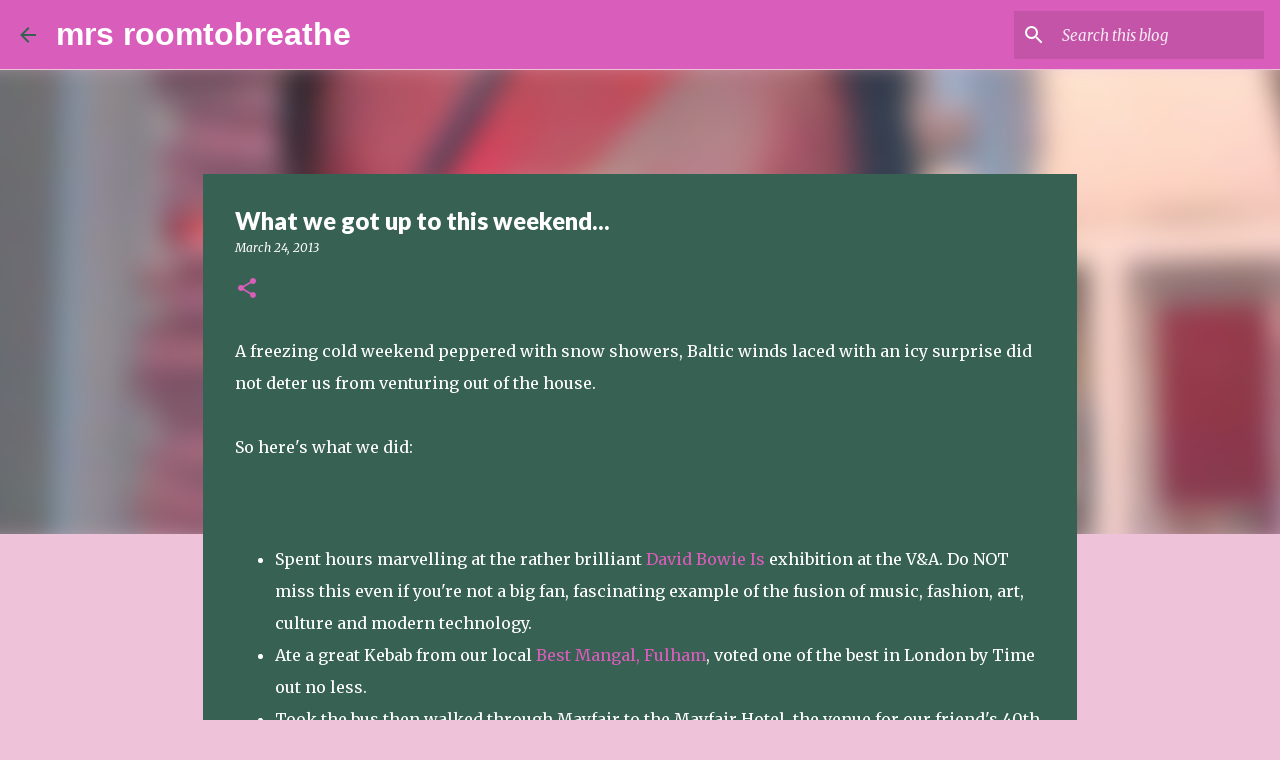

--- FILE ---
content_type: text/html; charset=UTF-8
request_url: http://www.mrsroomtobreathe.com/2013/03/what-we-got-up-to-this-weekend.html
body_size: 37292
content:
<!DOCTYPE html>
<html dir='ltr' lang='en-GB'>
<head>
<meta content='width=device-width, initial-scale=1' name='viewport'/>
<title>What we got up to this weekend...</title>
<meta content='text/html; charset=UTF-8' http-equiv='Content-Type'/>
<!-- Chrome, Firefox OS and Opera -->
<meta content='#eec2d9' name='theme-color'/>
<!-- Windows Phone -->
<meta content='#eec2d9' name='msapplication-navbutton-color'/>
<meta content='blogger' name='generator'/>
<link href='http://www.mrsroomtobreathe.com/favicon.ico' rel='icon' type='image/x-icon'/>
<link href='http://www.mrsroomtobreathe.com/2013/03/what-we-got-up-to-this-weekend.html' rel='canonical'/>
<link rel="alternate" type="application/atom+xml" title="mrs roomtobreathe - Atom" href="http://www.mrsroomtobreathe.com/feeds/posts/default" />
<link rel="alternate" type="application/rss+xml" title="mrs roomtobreathe - RSS" href="http://www.mrsroomtobreathe.com/feeds/posts/default?alt=rss" />
<link rel="service.post" type="application/atom+xml" title="mrs roomtobreathe - Atom" href="https://www.blogger.com/feeds/8027779296404903091/posts/default" />

<link rel="alternate" type="application/atom+xml" title="mrs roomtobreathe - Atom" href="http://www.mrsroomtobreathe.com/feeds/2871692100978973197/comments/default" />
<!--Can't find substitution for tag [blog.ieCssRetrofitLinks]-->
<link href='https://pbs.twimg.com/media/BGC-LElCMAAfg_0.jpg:large' rel='image_src'/>
<meta content='http://www.mrsroomtobreathe.com/2013/03/what-we-got-up-to-this-weekend.html' property='og:url'/>
<meta content='What we got up to this weekend...' property='og:title'/>
<meta content='A freezing cold weekend peppered with snow showers, Baltic winds laced with an icy surprise did not deter us from venturing out of the house...' property='og:description'/>
<meta content='https://lh3.googleusercontent.com/blogger_img_proxy/AEn0k_vnWhvyQpREzGcGX_YPK0wMkgjGST82_wmdefChl-dZMTxpv-0_YcNERhTthsQZ9LcXp0H00j4feOtTPjCOeGbteSrnvbd686Iq3AJD-ekYzGaTVgfOqqvH=w1200-h630-p-k-no-nu' property='og:image'/>
<style type='text/css'>@font-face{font-family:'Lato';font-style:normal;font-weight:400;font-display:swap;src:url(//fonts.gstatic.com/s/lato/v25/S6uyw4BMUTPHjxAwXiWtFCfQ7A.woff2)format('woff2');unicode-range:U+0100-02BA,U+02BD-02C5,U+02C7-02CC,U+02CE-02D7,U+02DD-02FF,U+0304,U+0308,U+0329,U+1D00-1DBF,U+1E00-1E9F,U+1EF2-1EFF,U+2020,U+20A0-20AB,U+20AD-20C0,U+2113,U+2C60-2C7F,U+A720-A7FF;}@font-face{font-family:'Lato';font-style:normal;font-weight:400;font-display:swap;src:url(//fonts.gstatic.com/s/lato/v25/S6uyw4BMUTPHjx4wXiWtFCc.woff2)format('woff2');unicode-range:U+0000-00FF,U+0131,U+0152-0153,U+02BB-02BC,U+02C6,U+02DA,U+02DC,U+0304,U+0308,U+0329,U+2000-206F,U+20AC,U+2122,U+2191,U+2193,U+2212,U+2215,U+FEFF,U+FFFD;}@font-face{font-family:'Lato';font-style:normal;font-weight:700;font-display:swap;src:url(//fonts.gstatic.com/s/lato/v25/S6u9w4BMUTPHh6UVSwaPGQ3q5d0N7w.woff2)format('woff2');unicode-range:U+0100-02BA,U+02BD-02C5,U+02C7-02CC,U+02CE-02D7,U+02DD-02FF,U+0304,U+0308,U+0329,U+1D00-1DBF,U+1E00-1E9F,U+1EF2-1EFF,U+2020,U+20A0-20AB,U+20AD-20C0,U+2113,U+2C60-2C7F,U+A720-A7FF;}@font-face{font-family:'Lato';font-style:normal;font-weight:700;font-display:swap;src:url(//fonts.gstatic.com/s/lato/v25/S6u9w4BMUTPHh6UVSwiPGQ3q5d0.woff2)format('woff2');unicode-range:U+0000-00FF,U+0131,U+0152-0153,U+02BB-02BC,U+02C6,U+02DA,U+02DC,U+0304,U+0308,U+0329,U+2000-206F,U+20AC,U+2122,U+2191,U+2193,U+2212,U+2215,U+FEFF,U+FFFD;}@font-face{font-family:'Lato';font-style:normal;font-weight:900;font-display:swap;src:url(//fonts.gstatic.com/s/lato/v25/S6u9w4BMUTPHh50XSwaPGQ3q5d0N7w.woff2)format('woff2');unicode-range:U+0100-02BA,U+02BD-02C5,U+02C7-02CC,U+02CE-02D7,U+02DD-02FF,U+0304,U+0308,U+0329,U+1D00-1DBF,U+1E00-1E9F,U+1EF2-1EFF,U+2020,U+20A0-20AB,U+20AD-20C0,U+2113,U+2C60-2C7F,U+A720-A7FF;}@font-face{font-family:'Lato';font-style:normal;font-weight:900;font-display:swap;src:url(//fonts.gstatic.com/s/lato/v25/S6u9w4BMUTPHh50XSwiPGQ3q5d0.woff2)format('woff2');unicode-range:U+0000-00FF,U+0131,U+0152-0153,U+02BB-02BC,U+02C6,U+02DA,U+02DC,U+0304,U+0308,U+0329,U+2000-206F,U+20AC,U+2122,U+2191,U+2193,U+2212,U+2215,U+FEFF,U+FFFD;}@font-face{font-family:'Merriweather';font-style:italic;font-weight:300;font-stretch:100%;font-display:swap;src:url(//fonts.gstatic.com/s/merriweather/v33/u-4c0qyriQwlOrhSvowK_l5-eTxCVx0ZbwLvKH2Gk9hLmp0v5yA-xXPqCzLvF-adrHOg7iDTFw.woff2)format('woff2');unicode-range:U+0460-052F,U+1C80-1C8A,U+20B4,U+2DE0-2DFF,U+A640-A69F,U+FE2E-FE2F;}@font-face{font-family:'Merriweather';font-style:italic;font-weight:300;font-stretch:100%;font-display:swap;src:url(//fonts.gstatic.com/s/merriweather/v33/u-4c0qyriQwlOrhSvowK_l5-eTxCVx0ZbwLvKH2Gk9hLmp0v5yA-xXPqCzLvF--drHOg7iDTFw.woff2)format('woff2');unicode-range:U+0301,U+0400-045F,U+0490-0491,U+04B0-04B1,U+2116;}@font-face{font-family:'Merriweather';font-style:italic;font-weight:300;font-stretch:100%;font-display:swap;src:url(//fonts.gstatic.com/s/merriweather/v33/u-4c0qyriQwlOrhSvowK_l5-eTxCVx0ZbwLvKH2Gk9hLmp0v5yA-xXPqCzLvF-SdrHOg7iDTFw.woff2)format('woff2');unicode-range:U+0102-0103,U+0110-0111,U+0128-0129,U+0168-0169,U+01A0-01A1,U+01AF-01B0,U+0300-0301,U+0303-0304,U+0308-0309,U+0323,U+0329,U+1EA0-1EF9,U+20AB;}@font-face{font-family:'Merriweather';font-style:italic;font-weight:300;font-stretch:100%;font-display:swap;src:url(//fonts.gstatic.com/s/merriweather/v33/u-4c0qyriQwlOrhSvowK_l5-eTxCVx0ZbwLvKH2Gk9hLmp0v5yA-xXPqCzLvF-WdrHOg7iDTFw.woff2)format('woff2');unicode-range:U+0100-02BA,U+02BD-02C5,U+02C7-02CC,U+02CE-02D7,U+02DD-02FF,U+0304,U+0308,U+0329,U+1D00-1DBF,U+1E00-1E9F,U+1EF2-1EFF,U+2020,U+20A0-20AB,U+20AD-20C0,U+2113,U+2C60-2C7F,U+A720-A7FF;}@font-face{font-family:'Merriweather';font-style:italic;font-weight:300;font-stretch:100%;font-display:swap;src:url(//fonts.gstatic.com/s/merriweather/v33/u-4c0qyriQwlOrhSvowK_l5-eTxCVx0ZbwLvKH2Gk9hLmp0v5yA-xXPqCzLvF-udrHOg7iA.woff2)format('woff2');unicode-range:U+0000-00FF,U+0131,U+0152-0153,U+02BB-02BC,U+02C6,U+02DA,U+02DC,U+0304,U+0308,U+0329,U+2000-206F,U+20AC,U+2122,U+2191,U+2193,U+2212,U+2215,U+FEFF,U+FFFD;}@font-face{font-family:'Merriweather';font-style:italic;font-weight:400;font-stretch:100%;font-display:swap;src:url(//fonts.gstatic.com/s/merriweather/v33/u-4c0qyriQwlOrhSvowK_l5-eTxCVx0ZbwLvKH2Gk9hLmp0v5yA-xXPqCzLvF-adrHOg7iDTFw.woff2)format('woff2');unicode-range:U+0460-052F,U+1C80-1C8A,U+20B4,U+2DE0-2DFF,U+A640-A69F,U+FE2E-FE2F;}@font-face{font-family:'Merriweather';font-style:italic;font-weight:400;font-stretch:100%;font-display:swap;src:url(//fonts.gstatic.com/s/merriweather/v33/u-4c0qyriQwlOrhSvowK_l5-eTxCVx0ZbwLvKH2Gk9hLmp0v5yA-xXPqCzLvF--drHOg7iDTFw.woff2)format('woff2');unicode-range:U+0301,U+0400-045F,U+0490-0491,U+04B0-04B1,U+2116;}@font-face{font-family:'Merriweather';font-style:italic;font-weight:400;font-stretch:100%;font-display:swap;src:url(//fonts.gstatic.com/s/merriweather/v33/u-4c0qyriQwlOrhSvowK_l5-eTxCVx0ZbwLvKH2Gk9hLmp0v5yA-xXPqCzLvF-SdrHOg7iDTFw.woff2)format('woff2');unicode-range:U+0102-0103,U+0110-0111,U+0128-0129,U+0168-0169,U+01A0-01A1,U+01AF-01B0,U+0300-0301,U+0303-0304,U+0308-0309,U+0323,U+0329,U+1EA0-1EF9,U+20AB;}@font-face{font-family:'Merriweather';font-style:italic;font-weight:400;font-stretch:100%;font-display:swap;src:url(//fonts.gstatic.com/s/merriweather/v33/u-4c0qyriQwlOrhSvowK_l5-eTxCVx0ZbwLvKH2Gk9hLmp0v5yA-xXPqCzLvF-WdrHOg7iDTFw.woff2)format('woff2');unicode-range:U+0100-02BA,U+02BD-02C5,U+02C7-02CC,U+02CE-02D7,U+02DD-02FF,U+0304,U+0308,U+0329,U+1D00-1DBF,U+1E00-1E9F,U+1EF2-1EFF,U+2020,U+20A0-20AB,U+20AD-20C0,U+2113,U+2C60-2C7F,U+A720-A7FF;}@font-face{font-family:'Merriweather';font-style:italic;font-weight:400;font-stretch:100%;font-display:swap;src:url(//fonts.gstatic.com/s/merriweather/v33/u-4c0qyriQwlOrhSvowK_l5-eTxCVx0ZbwLvKH2Gk9hLmp0v5yA-xXPqCzLvF-udrHOg7iA.woff2)format('woff2');unicode-range:U+0000-00FF,U+0131,U+0152-0153,U+02BB-02BC,U+02C6,U+02DA,U+02DC,U+0304,U+0308,U+0329,U+2000-206F,U+20AC,U+2122,U+2191,U+2193,U+2212,U+2215,U+FEFF,U+FFFD;}@font-face{font-family:'Merriweather';font-style:normal;font-weight:400;font-stretch:100%;font-display:swap;src:url(//fonts.gstatic.com/s/merriweather/v33/u-4D0qyriQwlOrhSvowK_l5UcA6zuSYEqOzpPe3HOZJ5eX1WtLaQwmYiScCmDxhtNOKl8yDr3icaGV31CPDaYKfFQn0.woff2)format('woff2');unicode-range:U+0460-052F,U+1C80-1C8A,U+20B4,U+2DE0-2DFF,U+A640-A69F,U+FE2E-FE2F;}@font-face{font-family:'Merriweather';font-style:normal;font-weight:400;font-stretch:100%;font-display:swap;src:url(//fonts.gstatic.com/s/merriweather/v33/u-4D0qyriQwlOrhSvowK_l5UcA6zuSYEqOzpPe3HOZJ5eX1WtLaQwmYiScCmDxhtNOKl8yDr3icaEF31CPDaYKfFQn0.woff2)format('woff2');unicode-range:U+0301,U+0400-045F,U+0490-0491,U+04B0-04B1,U+2116;}@font-face{font-family:'Merriweather';font-style:normal;font-weight:400;font-stretch:100%;font-display:swap;src:url(//fonts.gstatic.com/s/merriweather/v33/u-4D0qyriQwlOrhSvowK_l5UcA6zuSYEqOzpPe3HOZJ5eX1WtLaQwmYiScCmDxhtNOKl8yDr3icaG131CPDaYKfFQn0.woff2)format('woff2');unicode-range:U+0102-0103,U+0110-0111,U+0128-0129,U+0168-0169,U+01A0-01A1,U+01AF-01B0,U+0300-0301,U+0303-0304,U+0308-0309,U+0323,U+0329,U+1EA0-1EF9,U+20AB;}@font-face{font-family:'Merriweather';font-style:normal;font-weight:400;font-stretch:100%;font-display:swap;src:url(//fonts.gstatic.com/s/merriweather/v33/u-4D0qyriQwlOrhSvowK_l5UcA6zuSYEqOzpPe3HOZJ5eX1WtLaQwmYiScCmDxhtNOKl8yDr3icaGl31CPDaYKfFQn0.woff2)format('woff2');unicode-range:U+0100-02BA,U+02BD-02C5,U+02C7-02CC,U+02CE-02D7,U+02DD-02FF,U+0304,U+0308,U+0329,U+1D00-1DBF,U+1E00-1E9F,U+1EF2-1EFF,U+2020,U+20A0-20AB,U+20AD-20C0,U+2113,U+2C60-2C7F,U+A720-A7FF;}@font-face{font-family:'Merriweather';font-style:normal;font-weight:400;font-stretch:100%;font-display:swap;src:url(//fonts.gstatic.com/s/merriweather/v33/u-4D0qyriQwlOrhSvowK_l5UcA6zuSYEqOzpPe3HOZJ5eX1WtLaQwmYiScCmDxhtNOKl8yDr3icaFF31CPDaYKfF.woff2)format('woff2');unicode-range:U+0000-00FF,U+0131,U+0152-0153,U+02BB-02BC,U+02C6,U+02DA,U+02DC,U+0304,U+0308,U+0329,U+2000-206F,U+20AC,U+2122,U+2191,U+2193,U+2212,U+2215,U+FEFF,U+FFFD;}@font-face{font-family:'Roboto Mono';font-style:normal;font-weight:400;font-display:swap;src:url(//fonts.gstatic.com/s/robotomono/v31/L0xuDF4xlVMF-BfR8bXMIhJHg45mwgGEFl0_3vq_SeW4AJi8SJQtQ4Y.woff2)format('woff2');unicode-range:U+0460-052F,U+1C80-1C8A,U+20B4,U+2DE0-2DFF,U+A640-A69F,U+FE2E-FE2F;}@font-face{font-family:'Roboto Mono';font-style:normal;font-weight:400;font-display:swap;src:url(//fonts.gstatic.com/s/robotomono/v31/L0xuDF4xlVMF-BfR8bXMIhJHg45mwgGEFl0_3vq_QOW4AJi8SJQtQ4Y.woff2)format('woff2');unicode-range:U+0301,U+0400-045F,U+0490-0491,U+04B0-04B1,U+2116;}@font-face{font-family:'Roboto Mono';font-style:normal;font-weight:400;font-display:swap;src:url(//fonts.gstatic.com/s/robotomono/v31/L0xuDF4xlVMF-BfR8bXMIhJHg45mwgGEFl0_3vq_R-W4AJi8SJQtQ4Y.woff2)format('woff2');unicode-range:U+0370-0377,U+037A-037F,U+0384-038A,U+038C,U+038E-03A1,U+03A3-03FF;}@font-face{font-family:'Roboto Mono';font-style:normal;font-weight:400;font-display:swap;src:url(//fonts.gstatic.com/s/robotomono/v31/L0xuDF4xlVMF-BfR8bXMIhJHg45mwgGEFl0_3vq_S-W4AJi8SJQtQ4Y.woff2)format('woff2');unicode-range:U+0102-0103,U+0110-0111,U+0128-0129,U+0168-0169,U+01A0-01A1,U+01AF-01B0,U+0300-0301,U+0303-0304,U+0308-0309,U+0323,U+0329,U+1EA0-1EF9,U+20AB;}@font-face{font-family:'Roboto Mono';font-style:normal;font-weight:400;font-display:swap;src:url(//fonts.gstatic.com/s/robotomono/v31/L0xuDF4xlVMF-BfR8bXMIhJHg45mwgGEFl0_3vq_SuW4AJi8SJQtQ4Y.woff2)format('woff2');unicode-range:U+0100-02BA,U+02BD-02C5,U+02C7-02CC,U+02CE-02D7,U+02DD-02FF,U+0304,U+0308,U+0329,U+1D00-1DBF,U+1E00-1E9F,U+1EF2-1EFF,U+2020,U+20A0-20AB,U+20AD-20C0,U+2113,U+2C60-2C7F,U+A720-A7FF;}@font-face{font-family:'Roboto Mono';font-style:normal;font-weight:400;font-display:swap;src:url(//fonts.gstatic.com/s/robotomono/v31/L0xuDF4xlVMF-BfR8bXMIhJHg45mwgGEFl0_3vq_ROW4AJi8SJQt.woff2)format('woff2');unicode-range:U+0000-00FF,U+0131,U+0152-0153,U+02BB-02BC,U+02C6,U+02DA,U+02DC,U+0304,U+0308,U+0329,U+2000-206F,U+20AC,U+2122,U+2191,U+2193,U+2212,U+2215,U+FEFF,U+FFFD;}@font-face{font-family:'Ubuntu';font-style:normal;font-weight:500;font-display:swap;src:url(//fonts.gstatic.com/s/ubuntu/v21/4iCv6KVjbNBYlgoCjC3jvWyNPYZvg7UI.woff2)format('woff2');unicode-range:U+0460-052F,U+1C80-1C8A,U+20B4,U+2DE0-2DFF,U+A640-A69F,U+FE2E-FE2F;}@font-face{font-family:'Ubuntu';font-style:normal;font-weight:500;font-display:swap;src:url(//fonts.gstatic.com/s/ubuntu/v21/4iCv6KVjbNBYlgoCjC3jtGyNPYZvg7UI.woff2)format('woff2');unicode-range:U+0301,U+0400-045F,U+0490-0491,U+04B0-04B1,U+2116;}@font-face{font-family:'Ubuntu';font-style:normal;font-weight:500;font-display:swap;src:url(//fonts.gstatic.com/s/ubuntu/v21/4iCv6KVjbNBYlgoCjC3jvGyNPYZvg7UI.woff2)format('woff2');unicode-range:U+1F00-1FFF;}@font-face{font-family:'Ubuntu';font-style:normal;font-weight:500;font-display:swap;src:url(//fonts.gstatic.com/s/ubuntu/v21/4iCv6KVjbNBYlgoCjC3js2yNPYZvg7UI.woff2)format('woff2');unicode-range:U+0370-0377,U+037A-037F,U+0384-038A,U+038C,U+038E-03A1,U+03A3-03FF;}@font-face{font-family:'Ubuntu';font-style:normal;font-weight:500;font-display:swap;src:url(//fonts.gstatic.com/s/ubuntu/v21/4iCv6KVjbNBYlgoCjC3jvmyNPYZvg7UI.woff2)format('woff2');unicode-range:U+0100-02BA,U+02BD-02C5,U+02C7-02CC,U+02CE-02D7,U+02DD-02FF,U+0304,U+0308,U+0329,U+1D00-1DBF,U+1E00-1E9F,U+1EF2-1EFF,U+2020,U+20A0-20AB,U+20AD-20C0,U+2113,U+2C60-2C7F,U+A720-A7FF;}@font-face{font-family:'Ubuntu';font-style:normal;font-weight:500;font-display:swap;src:url(//fonts.gstatic.com/s/ubuntu/v21/4iCv6KVjbNBYlgoCjC3jsGyNPYZvgw.woff2)format('woff2');unicode-range:U+0000-00FF,U+0131,U+0152-0153,U+02BB-02BC,U+02C6,U+02DA,U+02DC,U+0304,U+0308,U+0329,U+2000-206F,U+20AC,U+2122,U+2191,U+2193,U+2212,U+2215,U+FEFF,U+FFFD;}</style>
<style id='page-skin-1' type='text/css'><!--
/*! normalize.css v8.0.0 | MIT License | github.com/necolas/normalize.css */html{line-height:1.15;-webkit-text-size-adjust:100%}body{margin:0}h1{font-size:2em;margin:.67em 0}hr{box-sizing:content-box;height:0;overflow:visible}pre{font-family:monospace,monospace;font-size:1em}a{background-color:transparent}abbr[title]{border-bottom:none;text-decoration:underline;text-decoration:underline dotted}b,strong{font-weight:bolder}code,kbd,samp{font-family:monospace,monospace;font-size:1em}small{font-size:80%}sub,sup{font-size:75%;line-height:0;position:relative;vertical-align:baseline}sub{bottom:-0.25em}sup{top:-0.5em}img{border-style:none}button,input,optgroup,select,textarea{font-family:inherit;font-size:100%;line-height:1.15;margin:0}button,input{overflow:visible}button,select{text-transform:none}button,[type="button"],[type="reset"],[type="submit"]{-webkit-appearance:button}button::-moz-focus-inner,[type="button"]::-moz-focus-inner,[type="reset"]::-moz-focus-inner,[type="submit"]::-moz-focus-inner{border-style:none;padding:0}button:-moz-focusring,[type="button"]:-moz-focusring,[type="reset"]:-moz-focusring,[type="submit"]:-moz-focusring{outline:1px dotted ButtonText}fieldset{padding:.35em .75em .625em}legend{box-sizing:border-box;color:inherit;display:table;max-width:100%;padding:0;white-space:normal}progress{vertical-align:baseline}textarea{overflow:auto}[type="checkbox"],[type="radio"]{box-sizing:border-box;padding:0}[type="number"]::-webkit-inner-spin-button,[type="number"]::-webkit-outer-spin-button{height:auto}[type="search"]{-webkit-appearance:textfield;outline-offset:-2px}[type="search"]::-webkit-search-decoration{-webkit-appearance:none}::-webkit-file-upload-button{-webkit-appearance:button;font:inherit}details{display:block}summary{display:list-item}template{display:none}[hidden]{display:none}
/*!************************************************
* Blogger Template Style
* Name: Emporio
**************************************************/
body{
word-wrap:break-word;
overflow-wrap:break-word;
word-break:break-word
}
.hidden{
display:none
}
.invisible{
visibility:hidden
}
.container:after,.float-container:after{
clear:both;
content:"";
display:table
}
.clearboth{
clear:both
}
#comments .comment .comment-actions,.subscribe-popup .FollowByEmail .follow-by-email-submit{
background:transparent;
border:0;
box-shadow:none;
color:rgba(0, 0, 0, 0);
cursor:pointer;
font-size:14px;
font-weight:700;
outline:none;
text-decoration:none;
text-transform:uppercase;
width:auto
}
.dim-overlay{
height:100vh;
left:0;
position:fixed;
top:0;
width:100%
}
#sharing-dim-overlay{
background-color:transparent
}
input::-ms-clear{
display:none
}
.blogger-logo,.svg-icon-24.blogger-logo{
fill:#ff9800;
opacity:1
}
.skip-navigation{
background-color:#fff;
box-sizing:border-box;
color:#000;
display:block;
height:0;
left:0;
line-height:50px;
overflow:hidden;
padding-top:0;
position:fixed;
text-align:center;
top:0;
-webkit-transition:box-shadow .3s,height .3s,padding-top .3s;
transition:box-shadow .3s,height .3s,padding-top .3s;
width:100%;
z-index:900
}
.skip-navigation:focus{
box-shadow:0 4px 5px 0 rgba(0,0,0,.14),0 1px 10px 0 rgba(0,0,0,.12),0 2px 4px -1px rgba(0,0,0,.2);
height:50px
}
#main{
outline:none
}
.main-heading{
clip:rect(1px,1px,1px,1px);
border:0;
height:1px;
overflow:hidden;
padding:0;
position:absolute;
width:1px
}
.Attribution{
margin-top:1em;
text-align:center
}
.Attribution .blogger img,.Attribution .blogger svg{
vertical-align:bottom
}
.Attribution .blogger img{
margin-right:.5em
}
.Attribution div{
line-height:24px;
margin-top:.5em
}
.Attribution .copyright,.Attribution .image-attribution{
font-size:.7em;
margin-top:1.5em
}
.bg-photo{
background-attachment:scroll!important
}
body .CSS_LIGHTBOX{
z-index:900
}
.extendable .show-less,.extendable .show-more{
border-color:rgba(0, 0, 0, 0);
color:rgba(0, 0, 0, 0);
margin-top:8px
}
.extendable .show-less.hidden,.extendable .show-more.hidden,.inline-ad{
display:none
}
.inline-ad{
max-width:100%;
overflow:hidden
}
.adsbygoogle{
display:block
}
#cookieChoiceInfo{
bottom:0;
top:auto
}
iframe.b-hbp-video{
border:0
}
.post-body iframe{
max-width:100%
}
.post-body a[imageanchor="1"]{
display:inline-block
}
.byline{
margin-right:1em
}
.byline:last-child{
margin-right:0
}
.link-copied-dialog{
max-width:520px;
outline:0
}
.link-copied-dialog .modal-dialog-buttons{
margin-top:8px
}
.link-copied-dialog .goog-buttonset-default{
background:transparent;
border:0
}
.link-copied-dialog .goog-buttonset-default:focus{
outline:0
}
.paging-control-container{
margin-bottom:16px
}
.paging-control-container .paging-control{
display:inline-block
}
.paging-control-container .comment-range-text:after,.paging-control-container .paging-control{
color:rgba(0, 0, 0, 0)
}
.paging-control-container .comment-range-text,.paging-control-container .paging-control{
margin-right:8px
}
.paging-control-container .comment-range-text:after,.paging-control-container .paging-control:after{
padding-left:8px;
content:"\b7";
cursor:default;
pointer-events:none
}
.paging-control-container .comment-range-text:last-child:after,.paging-control-container .paging-control:last-child:after{
content:none
}
.byline.reactions iframe{
height:20px
}
.b-notification{
background-color:#fff;
border-bottom:1px solid #000;
box-sizing:border-box;
color:#000;
padding:16px 32px;
text-align:center
}
.b-notification.visible{
-webkit-transition:margin-top .3s cubic-bezier(.4,0,.2,1);
transition:margin-top .3s cubic-bezier(.4,0,.2,1)
}
.b-notification.invisible{
position:absolute
}
.b-notification-close{
position:absolute;
right:8px;
top:8px
}
.no-posts-message{
line-height:40px;
text-align:center
}
@media screen and (max-width:745px){
body.item-view .post-body a[imageanchor="1"][style*="float: left;"],body.item-view .post-body a[imageanchor="1"][style*="float: right;"]{
clear:none!important;
float:none!important
}
body.item-view .post-body a[imageanchor="1"] img{
display:block;
height:auto;
margin:0 auto
}
body.item-view .post-body>.separator:first-child>a[imageanchor="1"]:first-child{
margin-top:20px
}
.post-body a[imageanchor]{
display:block
}
body.item-view .post-body a[imageanchor="1"]{
margin-left:0!important;
margin-right:0!important
}
body.item-view .post-body a[imageanchor="1"]+a[imageanchor="1"]{
margin-top:16px
}
}
.item-control{
display:none
}
#comments{
border-top:1px dashed rgba(0,0,0,.54);
margin-top:20px;
padding:20px
}
#comments .comment-thread ol{
padding-left:0;
margin:0;
padding-left:0
}
#comments .comment .comment-replybox-single,#comments .comment-thread .comment-replies{
margin-left:60px
}
#comments .comment-thread .thread-count{
display:none
}
#comments .comment{
list-style-type:none;
padding:0 0 30px;
position:relative
}
#comments .comment .comment{
padding-bottom:8px
}
.comment .avatar-image-container{
position:absolute
}
.comment .avatar-image-container img{
border-radius:50%
}
.avatar-image-container svg,.comment .avatar-image-container .avatar-icon{
fill:#d95dba;
border:1px solid #d95dba;
border-radius:50%;
box-sizing:border-box;
height:35px;
margin:0;
padding:7px;
width:35px
}
.comment .comment-block{
margin-left:60px;
margin-top:10px;
padding-bottom:0
}
#comments .comment-author-header-wrapper{
margin-left:40px
}
#comments .comment .thread-expanded .comment-block{
padding-bottom:20px
}
#comments .comment .comment-header .user,#comments .comment .comment-header .user a{
color:#ffffff;
font-style:normal;
font-weight:700
}
#comments .comment .comment-actions{
bottom:0;
margin-bottom:15px;
position:absolute
}
#comments .comment .comment-actions>*{
margin-right:8px
}
#comments .comment .comment-header .datetime{
margin-left:8px;
bottom:0;
display:inline-block;
font-size:13px;
font-style:italic
}
#comments .comment .comment-footer .comment-timestamp a,#comments .comment .comment-header .datetime,#comments .comment .comment-header .datetime a{
color:rgba(255,255,255,.54)
}
#comments .comment .comment-content,.comment .comment-body{
margin-top:12px;
word-break:break-word
}
.comment-body{
margin-bottom:12px
}
#comments.embed[data-num-comments="0"]{
border:0;
margin-top:0;
padding-top:0
}
#comment-editor-src,#comments.embed[data-num-comments="0"] #comment-post-message,#comments.embed[data-num-comments="0"] div.comment-form>p,#comments.embed[data-num-comments="0"] p.comment-footer{
display:none
}
.comments .comments-content .loadmore.loaded{
max-height:0;
opacity:0;
overflow:hidden
}
.extendable .remaining-items{
height:0;
overflow:hidden;
-webkit-transition:height .3s cubic-bezier(.4,0,.2,1);
transition:height .3s cubic-bezier(.4,0,.2,1)
}
.extendable .remaining-items.expanded{
height:auto
}
.svg-icon-24,.svg-icon-24-button{
cursor:pointer;
height:24px;
min-width:24px;
width:24px
}
.touch-icon{
margin:-12px;
padding:12px
}
.touch-icon:active,.touch-icon:focus{
background-color:hsla(0,0%,60%,.4);
border-radius:50%
}
svg:not(:root).touch-icon{
overflow:visible
}
html[dir=rtl] .rtl-reversible-icon{
-webkit-transform:scaleX(-1);
transform:scaleX(-1)
}
.svg-icon-24-button,.touch-icon-button{
background:transparent;
border:0;
margin:0;
outline:none;
padding:0
}
.touch-icon-button .touch-icon:active,.touch-icon-button .touch-icon:focus{
background-color:transparent
}
.touch-icon-button:active .touch-icon,.touch-icon-button:focus .touch-icon{
background-color:hsla(0,0%,60%,.4);
border-radius:50%
}
.Profile .default-avatar-wrapper .avatar-icon{
fill:#da5ebb;
border:1px solid #da5ebb;
border-radius:50%;
box-sizing:border-box;
margin:0
}
.Profile .individual .default-avatar-wrapper .avatar-icon{
padding:25px
}
.Profile .individual .avatar-icon,.Profile .individual .profile-img{
height:90px;
width:90px
}
.Profile .team .default-avatar-wrapper .avatar-icon{
padding:8px
}
.Profile .team .avatar-icon,.Profile .team .default-avatar-wrapper,.Profile .team .profile-img{
height:40px;
width:40px
}
.snippet-container{
margin:0;
overflow:hidden;
position:relative
}
.snippet-fade{
right:0;
bottom:0;
box-sizing:border-box;
position:absolute;
width:96px
}
.snippet-fade:after{
content:"\2026";
float:right
}
.centered-top-container.sticky{
left:0;
position:fixed;
right:0;
top:0;
-webkit-transition-duration:.2s;
transition-duration:.2s;
-webkit-transition-property:opacity,-webkit-transform;
transition-property:opacity,-webkit-transform;
transition-property:transform,opacity;
transition-property:transform,opacity,-webkit-transform;
-webkit-transition-timing-function:cubic-bezier(.4,0,.2,1);
transition-timing-function:cubic-bezier(.4,0,.2,1);
width:auto;
z-index:8
}
.centered-top-placeholder{
display:none
}
.collapsed-header .centered-top-placeholder{
display:block
}
.centered-top-container .Header .replaced h1,.centered-top-placeholder .Header .replaced h1{
display:none
}
.centered-top-container.sticky .Header .replaced h1{
display:block
}
.centered-top-container.sticky .Header .header-widget{
background:none
}
.centered-top-container.sticky .Header .header-image-wrapper{
display:none
}
.centered-top-container img,.centered-top-placeholder img{
max-width:100%
}
.collapsible{
-webkit-transition:height .3s cubic-bezier(.4,0,.2,1);
transition:height .3s cubic-bezier(.4,0,.2,1)
}
.collapsible,.collapsible>summary{
display:block;
overflow:hidden
}
.collapsible>:not(summary){
display:none
}
.collapsible[open]>:not(summary){
display:block
}
.collapsible:focus,.collapsible>summary:focus{
outline:none
}
.collapsible>summary{
cursor:pointer;
display:block;
padding:0
}
.collapsible:focus>summary,.collapsible>summary:focus{
background-color:transparent
}
.collapsible>summary::-webkit-details-marker{
display:none
}
.collapsible-title{
-webkit-box-align:center;
align-items:center;
display:-webkit-box;
display:flex
}
.collapsible-title .title{
-webkit-box-flex:1;
-webkit-box-ordinal-group:1;
flex:1 1 auto;
order:0;
overflow:hidden;
text-overflow:ellipsis;
white-space:nowrap
}
.collapsible-title .chevron-down,.collapsible[open] .collapsible-title .chevron-up{
display:block
}
.collapsible-title .chevron-up,.collapsible[open] .collapsible-title .chevron-down{
display:none
}
.flat-button{
border-radius:2px;
font-weight:700;
margin:-8px;
padding:8px;
text-transform:uppercase
}
.flat-button,.flat-icon-button{
cursor:pointer;
display:inline-block
}
.flat-icon-button{
background:transparent;
border:0;
box-sizing:content-box;
line-height:0;
margin:-12px;
outline:none;
padding:12px
}
.flat-icon-button,.flat-icon-button .splash-wrapper{
border-radius:50%
}
.flat-icon-button .splash.animate{
-webkit-animation-duration:.3s;
animation-duration:.3s
}
body#layout .bg-photo,body#layout .bg-photo-overlay{
display:none
}
body#layout .centered{
max-width:954px
}
body#layout .navigation{
display:none
}
body#layout .sidebar-container{
display:inline-block;
width:40%
}
body#layout .hamburger-menu,body#layout .search{
display:none
}
.overflowable-container{
max-height:44px;
overflow:hidden;
position:relative
}
.overflow-button{
cursor:pointer
}
#overflowable-dim-overlay{
background:transparent
}
.overflow-popup{
background-color:#376152;
box-shadow:0 2px 2px 0 rgba(0,0,0,.14),0 3px 1px -2px rgba(0,0,0,.2),0 1px 5px 0 rgba(0,0,0,.12);
left:0;
max-width:calc(100% - 32px);
position:absolute;
top:0;
visibility:hidden;
z-index:101
}
.overflow-popup ul{
list-style:none
}
.overflow-popup .tabs li,.overflow-popup li{
display:block;
height:auto
}
.overflow-popup .tabs li{
padding-left:0;
padding-right:0
}
.overflow-button.hidden,.overflow-popup .tabs li.hidden,.overflow-popup li.hidden,.widget.Sharing .sharing-button{
display:none
}
.widget.Sharing .sharing-buttons li{
padding:0
}
.widget.Sharing .sharing-buttons li span{
display:none
}
.post-share-buttons{
position:relative
}
.sharing-open.touch-icon-button:active .touch-icon,.sharing-open.touch-icon-button:focus .touch-icon{
background-color:transparent
}
.share-buttons{
background-color:#376152;
border-radius:2px;
box-shadow:0 2px 2px 0 rgba(0,0,0,.14),0 3px 1px -2px rgba(0,0,0,.2),0 1px 5px 0 rgba(0,0,0,.12);
color:#ffffff;
list-style:none;
margin:0;
min-width:200px;
padding:8px 0;
position:absolute;
top:-11px;
z-index:101
}
.share-buttons.hidden{
display:none
}
.sharing-button{
background:transparent;
border:0;
cursor:pointer;
margin:0;
outline:none;
padding:0
}
.share-buttons li{
height:48px;
margin:0
}
.share-buttons li:last-child{
margin-bottom:0
}
.share-buttons li .sharing-platform-button{
box-sizing:border-box;
cursor:pointer;
display:block;
height:100%;
margin-bottom:0;
padding:0 16px;
position:relative;
width:100%
}
.share-buttons li .sharing-platform-button:focus,.share-buttons li .sharing-platform-button:hover{
background-color:hsla(0,0%,50%,.1);
outline:none
}
.share-buttons li svg[class*=" sharing-"],.share-buttons li svg[class^=sharing-]{
position:absolute;
top:10px
}
.share-buttons li span.sharing-platform-button{
position:relative;
top:0
}
.share-buttons li .platform-sharing-text{
margin-left:56px;
display:block;
font-size:16px;
line-height:48px;
white-space:nowrap
}
.sidebar-container{
-webkit-overflow-scrolling:touch;
background-color:#eec2d9;
max-width:280px;
overflow-y:auto;
-webkit-transition-duration:.3s;
transition-duration:.3s;
-webkit-transition-property:-webkit-transform;
transition-property:-webkit-transform;
transition-property:transform;
transition-property:transform,-webkit-transform;
-webkit-transition-timing-function:cubic-bezier(0,0,.2,1);
transition-timing-function:cubic-bezier(0,0,.2,1);
width:280px;
z-index:101
}
.sidebar-container .navigation{
line-height:0;
padding:16px
}
.sidebar-container .sidebar-back{
cursor:pointer
}
.sidebar-container .widget{
background:none;
margin:0 16px;
padding:16px 0
}
.sidebar-container .widget .title{
color:#000000;
margin:0
}
.sidebar-container .widget ul{
list-style:none;
margin:0;
padding:0
}
.sidebar-container .widget ul ul{
margin-left:1em
}
.sidebar-container .widget li{
font-size:16px;
line-height:normal
}
.sidebar-container .widget+.widget{
border-top:1px solid rgba(0, 0, 0, 0.12)
}
.BlogArchive li{
margin:16px 0
}
.BlogArchive li:last-child{
margin-bottom:0
}
.Label li a{
display:inline-block
}
.BlogArchive .post-count,.Label .label-count{
margin-left:.25em;
float:right
}
.BlogArchive .post-count:before,.Label .label-count:before{
content:"("
}
.BlogArchive .post-count:after,.Label .label-count:after{
content:")"
}
.widget.Translate .skiptranslate>div{
display:block!important
}
.widget.Profile .profile-link{
display:-webkit-box;
display:flex
}
.widget.Profile .team-member .default-avatar-wrapper,.widget.Profile .team-member .profile-img{
-webkit-box-flex:0;
margin-right:1em;
flex:0 0 auto
}
.widget.Profile .individual .profile-link{
-webkit-box-orient:vertical;
-webkit-box-direction:normal;
flex-direction:column
}
.widget.Profile .team .profile-link .profile-name{
-webkit-box-flex:1;
align-self:center;
display:block;
flex:1 1 auto
}
.dim-overlay{
background-color:rgba(0,0,0,.54)
}
body.sidebar-visible{
overflow-y:hidden
}
@media screen and (max-width:680px){
.sidebar-container{
bottom:0;
left:auto;
position:fixed;
right:0;
top:0
}
.sidebar-container.sidebar-invisible{
-webkit-transform:translateX(100%);
transform:translateX(100%);
-webkit-transition-timing-function:cubic-bezier(.4,0,.6,1);
transition-timing-function:cubic-bezier(.4,0,.6,1)
}
}
.dialog{
background:#376152;
box-shadow:0 2px 2px 0 rgba(0,0,0,.14),0 3px 1px -2px rgba(0,0,0,.2),0 1px 5px 0 rgba(0,0,0,.12);
box-sizing:border-box;
color:#ffffff;
padding:30px;
position:fixed;
text-align:center;
width:calc(100% - 24px);
z-index:101
}
.dialog input[type=email],.dialog input[type=text]{
background-color:transparent;
border:0;
border-bottom:1px solid rgba(0,0,0,.12);
color:#ffffff;
display:block;
font-family:Roboto Mono;
font-size:16px;
line-height:24px;
margin:auto;
outline:none;
padding-bottom:7px;
text-align:center;
width:100%
}
.dialog input[type=email]::-webkit-input-placeholder,.dialog input[type=text]::-webkit-input-placeholder{
color:rgba(255,255,255,.5)
}
.dialog input[type=email]::-moz-placeholder,.dialog input[type=text]::-moz-placeholder{
color:rgba(255,255,255,.5)
}
.dialog input[type=email]:-ms-input-placeholder,.dialog input[type=text]:-ms-input-placeholder{
color:rgba(255,255,255,.5)
}
.dialog input[type=email]::-ms-input-placeholder,.dialog input[type=text]::-ms-input-placeholder{
color:rgba(255,255,255,.5)
}
.dialog input[type=email]::placeholder,.dialog input[type=text]::placeholder{
color:rgba(255,255,255,.5)
}
.dialog input[type=email]:focus,.dialog input[type=text]:focus{
border-bottom:2px solid #d95dba;
padding-bottom:6px
}
.dialog input.no-cursor{
color:transparent;
text-shadow:0 0 0 #ffffff
}
.dialog input.no-cursor:focus{
outline:none
}
.dialog input[type=submit]{
font-family:Roboto Mono
}
.dialog .goog-buttonset-default{
color:#d95dba
}
.loading-spinner-large{
-webkit-animation:mspin-rotate 1568.63ms linear infinite;
animation:mspin-rotate 1568.63ms linear infinite;
height:48px;
overflow:hidden;
position:absolute;
width:48px;
z-index:200
}
.loading-spinner-large>div{
-webkit-animation:mspin-revrot 5332ms steps(4) infinite;
animation:mspin-revrot 5332ms steps(4) infinite
}
.loading-spinner-large>div>div{
-webkit-animation:mspin-singlecolor-large-film 1333ms steps(81) infinite;
animation:mspin-singlecolor-large-film 1333ms steps(81) infinite;
background-size:100%;
height:48px;
width:3888px
}
.mspin-black-large>div>div,.mspin-grey_54-large>div>div{
background-image:url(https://www.blogblog.com/indie/mspin_black_large.svg)
}
.mspin-white-large>div>div{
background-image:url(https://www.blogblog.com/indie/mspin_white_large.svg)
}
.mspin-grey_54-large{
opacity:.54
}
@-webkit-keyframes mspin-singlecolor-large-film{
0%{
-webkit-transform:translateX(0);
transform:translateX(0)
}
to{
-webkit-transform:translateX(-3888px);
transform:translateX(-3888px)
}
}
@keyframes mspin-singlecolor-large-film{
0%{
-webkit-transform:translateX(0);
transform:translateX(0)
}
to{
-webkit-transform:translateX(-3888px);
transform:translateX(-3888px)
}
}
@-webkit-keyframes mspin-rotate{
0%{
-webkit-transform:rotate(0deg);
transform:rotate(0deg)
}
to{
-webkit-transform:rotate(1turn);
transform:rotate(1turn)
}
}
@keyframes mspin-rotate{
0%{
-webkit-transform:rotate(0deg);
transform:rotate(0deg)
}
to{
-webkit-transform:rotate(1turn);
transform:rotate(1turn)
}
}
@-webkit-keyframes mspin-revrot{
0%{
-webkit-transform:rotate(0deg);
transform:rotate(0deg)
}
to{
-webkit-transform:rotate(-1turn);
transform:rotate(-1turn)
}
}
@keyframes mspin-revrot{
0%{
-webkit-transform:rotate(0deg);
transform:rotate(0deg)
}
to{
-webkit-transform:rotate(-1turn);
transform:rotate(-1turn)
}
}
.subscribe-popup{
max-width:364px
}
.subscribe-popup h3{
color:#ffffff;
font-size:1.8em;
margin-top:0
}
.subscribe-popup .FollowByEmail h3{
display:none
}
.subscribe-popup .FollowByEmail .follow-by-email-submit{
color:#d95dba;
display:inline-block;
margin:24px auto 0;
white-space:normal;
width:auto
}
.subscribe-popup .FollowByEmail .follow-by-email-submit:disabled{
cursor:default;
opacity:.3
}
@media (max-width:800px){
.blog-name div.widget.Subscribe{
margin-bottom:16px
}
body.item-view .blog-name div.widget.Subscribe{
margin:8px auto 16px;
width:100%
}
}
.sidebar-container .svg-icon-24{
fill:#da5ebb
}
.centered-top .svg-icon-24{
fill:#376152
}
.centered-bottom .svg-icon-24.touch-icon,.centered-bottom a .svg-icon-24,.centered-bottom button .svg-icon-24{
fill:rgba(0, 0, 0, 0)
}
.post-wrapper .svg-icon-24.touch-icon,.post-wrapper a .svg-icon-24,.post-wrapper button .svg-icon-24{
fill:#d95dba
}
.centered-bottom .share-buttons .svg-icon-24,.share-buttons .svg-icon-24{
fill:#d95dba
}
.svg-icon-24.hamburger-menu{
fill:rgba(0, 0, 0, 0)
}
body#layout .page_body{
padding:0;
position:relative;
top:0
}
body#layout .page{
display:inline-block;
left:inherit;
position:relative;
vertical-align:top;
width:540px
}
body{
background:#f7f7f7 none repeat scroll top left;
background-color:#eec2d9;
background-size:cover;
font:normal normal 16px Roboto Mono;
margin:0;
min-height:100vh
}
body,h3,h3.title{
color:#000000
}
.post-wrapper .post-title,.post-wrapper .post-title a,.post-wrapper .post-title a:hover,.post-wrapper .post-title a:visited{
color:#ffffff
}
a{
color:rgba(0, 0, 0, 0);
text-decoration:none
}
a:visited{
color:rgba(0, 0, 0, 0)
}
a:hover{
color:rgba(0, 0, 0, 0)
}
blockquote{
color:#eeeeee;
font:normal normal 16px Roboto Mono;
font-size:x-large;
font-style:italic;
font-weight:300;
text-align:center
}
.dim-overlay{
z-index:100
}
.page{
-webkit-box-orient:vertical;
-webkit-box-direction:normal;
box-sizing:border-box;
display:-webkit-box;
display:flex;
flex-direction:column;
min-height:100vh;
padding-bottom:1em
}
.page>*{
-webkit-box-flex:0;
flex:0 0 auto
}
.page>#footer{
margin-top:auto
}
.bg-photo-container{
overflow:hidden
}
.bg-photo-container,.bg-photo-container .bg-photo{
height:464px;
width:100%
}
.bg-photo-container .bg-photo{
background-position:50%;
background-size:cover;
z-index:-1
}
.centered{
margin:0 auto;
position:relative;
width:1482px
}
.centered .main,.centered .main-container{
float:left
}
.centered .main{
padding-bottom:1em
}
.centered .centered-bottom:after{
clear:both;
content:"";
display:table
}
@media (min-width:1626px){
.page_body.has-vertical-ads .centered{
width:1625px
}
}
@media (min-width:1225px) and (max-width:1482px){
.centered{
width:1081px
}
}
@media (min-width:1225px) and (max-width:1625px){
.page_body.has-vertical-ads .centered{
width:1224px
}
}
@media (max-width:1224px){
.centered{
width:680px
}
}
@media (max-width:680px){
.centered{
max-width:600px;
width:100%
}
}
.feed-view .post-wrapper.hero,.main,.main-container,.post-filter-message,.top-nav .section{
width:1187px
}
@media (min-width:1225px) and (max-width:1482px){
.feed-view .post-wrapper.hero,.main,.main-container,.post-filter-message,.top-nav .section{
width:786px
}
}
@media (min-width:1225px) and (max-width:1625px){
.feed-view .page_body.has-vertical-ads .post-wrapper.hero,.page_body.has-vertical-ads .feed-view .post-wrapper.hero,.page_body.has-vertical-ads .main,.page_body.has-vertical-ads .main-container,.page_body.has-vertical-ads .post-filter-message,.page_body.has-vertical-ads .top-nav .section{
width:786px
}
}
@media (max-width:1224px){
.feed-view .post-wrapper.hero,.main,.main-container,.post-filter-message,.top-nav .section{
width:auto
}
}
.widget .title{
font-size:18px;
line-height:28px;
margin:18px 0
}
.extendable .show-less,.extendable .show-more{
color:#376152;
cursor:pointer;
font:500 12px Lato, sans-serif;
margin:0 -16px;
padding:16px;
text-transform:uppercase
}
.widget.Profile{
font:normal normal 16px Roboto Mono
}
.sidebar-container .widget.Profile{
padding:16px
}
.widget.Profile h2{
display:none
}
.widget.Profile .title{
margin:16px 32px
}
.widget.Profile .profile-img{
border-radius:50%
}
.widget.Profile .individual{
display:-webkit-box;
display:flex
}
.widget.Profile .individual .profile-info{
margin-left:16px;
align-self:center
}
.widget.Profile .profile-datablock{
margin-bottom:.75em;
margin-top:0
}
.widget.Profile .profile-link{
background-image:none!important;
font-family:inherit;
max-width:100%;
overflow:hidden
}
.widget.Profile .individual .profile-link{
display:block;
margin:0 -10px;
padding:0 10px
}
.widget.Profile .individual .profile-data a.profile-link.g-profile,.widget.Profile .team a.profile-link.g-profile .profile-name{
color:#000000;
font:500 16px Lato, sans-serif;
margin-bottom:.75em
}
.widget.Profile .individual .profile-data a.profile-link.g-profile{
line-height:1.25
}
.widget.Profile .individual>a:first-child{
flex-shrink:0
}
.widget.Profile dd{
margin:0
}
.widget.Profile ul{
list-style:none;
padding:0
}
.widget.Profile ul li{
margin:10px 0 30px
}
.widget.Profile .team .extendable,.widget.Profile .team .extendable .first-items,.widget.Profile .team .extendable .remaining-items{
margin:0;
max-width:100%;
padding:0
}
.widget.Profile .team-member .profile-name-container{
-webkit-box-flex:0;
flex:0 1 auto
}
.widget.Profile .team .extendable .show-less,.widget.Profile .team .extendable .show-more{
left:56px;
position:relative
}
#comments a,.post-wrapper a{
color:#d95dba
}
div.widget.Blog .blog-posts .post-outer{
border:0
}
div.widget.Blog .post-outer{
padding-bottom:0
}
.post .thumb{
float:left;
height:20%;
width:20%
}
.no-posts-message,.status-msg-body{
margin:10px 0
}
.blog-pager{
text-align:center
}
.post-title{
margin:0
}
.post-title,.post-title a{
font:900 24px Lato, sans-serif
}
.post-body{
display:block;
font:400 16px Merriweather, Georgia, serif;
line-height:32px;
margin:0
}
.post-body,.post-snippet{
color:#ffffff
}
.post-snippet{
font:400 14px Merriweather, Georgia, serif;
line-height:24px;
margin:8px 0;
max-height:72px
}
.post-snippet .snippet-fade{
background:-webkit-linear-gradient(left,#376152 0,#376152 20%,rgba(55, 97, 82, 0) 100%);
background:linear-gradient(to left,#376152 0,#376152 20%,rgba(55, 97, 82, 0) 100%);
bottom:0;
color:#ffffff;
position:absolute
}
.post-body img{
height:inherit;
max-width:100%
}
.byline,.byline.post-author a,.byline.post-timestamp a{
color:#ffffff;
font:italic 400 12px Merriweather, Georgia, serif
}
.byline.post-author{
text-transform:lowercase
}
.byline.post-author a{
text-transform:none
}
.item-byline .byline,.post-header .byline{
margin-right:0
}
.post-share-buttons .share-buttons{
background:#376152;
color:#ffffff;
font:normal normal 14px 'Trebuchet MS', Trebuchet, sans-serif
}
.tr-caption{
color:#eeeeee;
font:normal normal 16px Roboto Mono;
font-size:1.1em;
font-style:italic
}
.post-filter-message{
background-color:#da5ebb;
box-sizing:border-box;
color:#376152;
display:-webkit-box;
display:flex;
font:italic 400 18px Merriweather, Georgia, serif;
margin-bottom:16px;
margin-top:32px;
padding:12px 16px
}
.post-filter-message>div:first-child{
-webkit-box-flex:1;
flex:1 0 auto
}
.post-filter-message a{
padding-left:30px;
color:#376152;
color:#376152;
cursor:pointer;
font:500 12px Lato, sans-serif;
text-transform:uppercase;
white-space:nowrap
}
.post-filter-message .search-label,.post-filter-message .search-query{
font-style:italic;
quotes:"\201c" "\201d" "\2018" "\2019"
}
.post-filter-message .search-label:before,.post-filter-message .search-query:before{
content:open-quote
}
.post-filter-message .search-label:after,.post-filter-message .search-query:after{
content:close-quote
}
#blog-pager{
margin-bottom:1em;
margin-top:2em
}
#blog-pager a{
color:#376152;
cursor:pointer;
font:500 12px Lato, sans-serif;
text-transform:uppercase
}
.Label{
overflow-x:hidden
}
.Label ul{
list-style:none;
padding:0
}
.Label li{
display:inline-block;
max-width:100%;
overflow:hidden;
text-overflow:ellipsis;
white-space:nowrap
}
.Label .first-ten{
margin-top:16px
}
.Label .show-all{
border-color:rgba(0, 0, 0, 0);
color:rgba(0, 0, 0, 0);
cursor:pointer;
font-style:normal;
margin-top:8px;
text-transform:uppercase
}
.Label .show-all,.Label .show-all.hidden{
display:inline-block
}
.Label li a,.Label span.label-size,.byline.post-labels a{
background-color:rgba(55,97,82,.1);
border-radius:2px;
color:#376152;
cursor:pointer;
display:inline-block;
font:500 10px Lato, sans-serif;
line-height:1.5;
margin:4px 4px 4px 0;
padding:4px 8px;
text-transform:uppercase;
vertical-align:middle
}
body.item-view .byline.post-labels a{
background-color:rgba(217,93,186,.1);
color:#d95dba
}
.FeaturedPost .item-thumbnail img{
max-width:100%
}
.sidebar-container .FeaturedPost .post-title a{
color:#376152;
font:500 14px Ubuntu, sans-serif
}
body.item-view .PopularPosts{
display:inline-block;
overflow-y:auto;
vertical-align:top;
width:280px
}
.PopularPosts h3.title{
font:500 16px Lato, sans-serif
}
.PopularPosts .post-title{
margin:0 0 16px
}
.PopularPosts .post-title a{
color:#376152;
font:500 14px Ubuntu, sans-serif;
line-height:24px
}
.PopularPosts .item-thumbnail{
clear:both;
height:152px;
overflow-y:hidden;
width:100%
}
.PopularPosts .item-thumbnail img{
padding:0;
width:100%
}
.PopularPosts .popular-posts-snippet{
color:#535353;
font:italic 400 14px Merriweather, Georgia, serif;
line-height:24px;
max-height:calc(24px * 4);
overflow:hidden
}
.PopularPosts .popular-posts-snippet .snippet-fade{
color:#535353
}
.PopularPosts .post{
margin:30px 0;
position:relative
}
.PopularPosts .post+.post{
padding-top:1em
}
.popular-posts-snippet .snippet-fade{
right:0;
background:-webkit-linear-gradient(left,#eec2d9 0,#eec2d9 20%,rgba(238, 194, 217, 0) 100%);
background:linear-gradient(to left,#eec2d9 0,#eec2d9 20%,rgba(238, 194, 217, 0) 100%);
height:24px;
line-height:24px;
position:absolute;
top:calc(24px * 3);
width:96px
}
.Attribution{
color:#000000
}
.Attribution a,.Attribution a:hover,.Attribution a:visited{
color:rgba(0, 0, 0, 0)
}
.Attribution svg{
fill:#424242
}
.inline-ad{
margin-bottom:16px
}
.item-view .inline-ad{
display:block
}
.vertical-ad-container{
margin-left:15px;
float:left;
min-height:1px;
width:128px
}
.item-view .vertical-ad-container{
margin-top:30px
}
.inline-ad-placeholder,.vertical-ad-placeholder{
background:#376152;
border:1px solid #000;
opacity:.9;
text-align:center;
vertical-align:middle
}
.inline-ad-placeholder span,.vertical-ad-placeholder span{
color:#ffffff;
display:block;
font-weight:700;
margin-top:290px;
text-transform:uppercase
}
.vertical-ad-placeholder{
height:600px
}
.vertical-ad-placeholder span{
margin-top:290px;
padding:0 40px
}
.inline-ad-placeholder{
height:90px
}
.inline-ad-placeholder span{
margin-top:35px
}
.centered-top-container.sticky,.sticky .centered-top{
background-color:#d95dba
}
.centered-top{
-webkit-box-align:start;
align-items:flex-start;
display:-webkit-box;
display:flex;
flex-wrap:wrap;
margin:0 auto;
max-width:1482px;
padding-top:40px
}
.page_body.has-vertical-ads .centered-top{
max-width:1625px
}
.centered-top .blog-name,.centered-top .hamburger-section,.centered-top .search{
margin-left:16px
}
.centered-top .return_link{
-webkit-box-flex:0;
-webkit-box-ordinal-group:1;
flex:0 0 auto;
height:24px;
order:0;
width:24px
}
.centered-top .blog-name{
-webkit-box-flex:1;
-webkit-box-ordinal-group:2;
flex:1 1 0;
order:1
}
.centered-top .search{
-webkit-box-flex:0;
-webkit-box-ordinal-group:3;
flex:0 0 auto;
order:2
}
.centered-top .hamburger-section{
-webkit-box-flex:0;
-webkit-box-ordinal-group:4;
display:none;
flex:0 0 auto;
order:3
}
.centered-top .subscribe-section-container{
-webkit-box-flex:1;
-webkit-box-ordinal-group:5;
flex:1 0 100%;
order:4
}
.centered-top .top-nav{
-webkit-box-flex:1;
-webkit-box-ordinal-group:6;
flex:1 0 100%;
margin-top:32px;
order:5
}
.sticky .centered-top{
-webkit-box-align:center;
align-items:center;
box-sizing:border-box;
flex-wrap:nowrap;
padding:0 16px
}
.sticky .centered-top .blog-name{
-webkit-box-flex:0;
flex:0 1 auto;
max-width:none;
min-width:0
}
.sticky .centered-top .subscribe-section-container{
border-left:1px solid rgba(255, 255, 255, 0.30);
-webkit-box-flex:1;
-webkit-box-ordinal-group:3;
flex:1 0 auto;
margin:0 16px;
order:2
}
.sticky .centered-top .search{
-webkit-box-flex:1;
-webkit-box-ordinal-group:4;
flex:1 0 auto;
order:3
}
.sticky .centered-top .hamburger-section{
-webkit-box-ordinal-group:5;
order:4
}
.sticky .centered-top .top-nav{
display:none
}
.search{
position:relative;
width:250px
}
.search,.search .search-expand,.search .section{
height:48px
}
.search .search-expand{
margin-left:auto;
background:transparent;
border:0;
display:none;
margin:0;
outline:none;
padding:0
}
.search .search-expand-text{
display:none
}
.search .search-expand .svg-icon-24,.search .search-submit-container .svg-icon-24{
fill:#ffffff;
-webkit-transition:fill .3s cubic-bezier(.4,0,.2,1);
transition:fill .3s cubic-bezier(.4,0,.2,1)
}
.search h3{
display:none
}
.search .section{
right:0;
box-sizing:border-box;
line-height:24px;
overflow-x:hidden;
position:absolute;
top:0;
-webkit-transition-duration:.3s;
transition-duration:.3s;
-webkit-transition-property:background-color,width;
transition-property:background-color,width;
-webkit-transition-timing-function:cubic-bezier(.4,0,.2,1);
transition-timing-function:cubic-bezier(.4,0,.2,1);
width:250px;
z-index:8
}
.search .section,.search.focused .section{
background-color:rgba(0, 0, 0, 0.10)
}
.search form{
display:-webkit-box;
display:flex
}
.search form .search-submit-container{
-webkit-box-align:center;
-webkit-box-flex:0;
-webkit-box-ordinal-group:1;
align-items:center;
display:-webkit-box;
display:flex;
flex:0 0 auto;
height:48px;
order:0
}
.search form .search-input{
-webkit-box-flex:1;
-webkit-box-ordinal-group:2;
flex:1 1 auto;
order:1
}
.search form .search-input input{
box-sizing:border-box;
height:48px;
width:100%
}
.search .search-submit-container input[type=submit]{
display:none
}
.search .search-submit-container .search-icon{
margin:0;
padding:12px 8px
}
.search .search-input input{
background:none;
border:0;
color:#ffffff;
font:400 16px Merriweather, Georgia, serif;
outline:none;
padding:0 8px
}
.search .search-input input::-webkit-input-placeholder{
color:rgba(255, 255, 255, 0.87);
font:italic 400 15px Merriweather, Georgia, serif;
line-height:48px
}
.search .search-input input::-moz-placeholder{
color:rgba(255, 255, 255, 0.87);
font:italic 400 15px Merriweather, Georgia, serif;
line-height:48px
}
.search .search-input input:-ms-input-placeholder{
color:rgba(255, 255, 255, 0.87);
font:italic 400 15px Merriweather, Georgia, serif;
line-height:48px
}
.search .search-input input::-ms-input-placeholder{
color:rgba(255, 255, 255, 0.87);
font:italic 400 15px Merriweather, Georgia, serif;
line-height:48px
}
.search .search-input input::placeholder{
color:rgba(255, 255, 255, 0.87);
font:italic 400 15px Merriweather, Georgia, serif;
line-height:48px
}
.search .dim-overlay{
background-color:transparent
}
.centered-top .Header h1{
box-sizing:border-box;
color:#26382c;
font:normal bold 62px 'Trebuchet MS', Trebuchet, sans-serif;
margin:0;
padding:0
}
.centered-top .Header h1 a,.centered-top .Header h1 a:hover,.centered-top .Header h1 a:visited{
color:inherit;
font-size:inherit
}
.centered-top .Header p{
color:#1f1f1f;
font:italic 300 14px Merriweather, Georgia, serif;
line-height:1.7;
margin:16px 0;
padding:0
}
.sticky .centered-top .Header h1{
color:#ffffff;
font-size:32px;
margin:16px 0;
overflow:hidden;
padding:0;
text-overflow:ellipsis;
white-space:nowrap
}
.sticky .centered-top .Header p{
display:none
}
.subscribe-section-container{
border-left:0;
margin:0
}
.subscribe-section-container .subscribe-button{
background:transparent;
border:0;
color:#376152;
cursor:pointer;
display:inline-block;
font:700 12px Lato, sans-serif;
margin:0 auto;
outline:none;
padding:16px;
text-transform:uppercase;
white-space:nowrap
}
.top-nav .PageList h3{
margin-left:16px
}
.top-nav .PageList ul{
list-style:none;
margin:0;
padding:0
}
.top-nav .PageList ul li{
color:#376152;
cursor:pointer;
font:500 12px Lato, sans-serif;
font:700 12px Lato, sans-serif;
text-transform:uppercase
}
.top-nav .PageList ul li a{
background-color:#376152;
color:#ffffff;
display:block;
height:44px;
line-height:44px;
overflow:hidden;
padding:0 22px;
text-overflow:ellipsis;
vertical-align:middle
}
.top-nav .PageList ul li.selected a{
color:#ffffff
}
.top-nav .PageList ul li:first-child a{
padding-left:16px
}
.top-nav .PageList ul li:last-child a{
padding-right:16px
}
.top-nav .PageList .dim-overlay{
opacity:0
}
.top-nav .overflowable-contents li{
float:left;
max-width:100%
}
.top-nav .overflow-button{
-webkit-box-align:center;
-webkit-box-flex:0;
align-items:center;
display:-webkit-box;
display:flex;
flex:0 0 auto;
height:44px;
padding:0 16px;
position:relative;
-webkit-transition:opacity .3s cubic-bezier(.4,0,.2,1);
transition:opacity .3s cubic-bezier(.4,0,.2,1);
width:24px
}
.top-nav .overflow-button.hidden{
display:none
}
.top-nav .overflow-button svg{
margin-top:0
}
@media (max-width:1224px){
.search{
width:24px
}
.search .search-expand{
display:block;
position:relative;
z-index:8
}
.search .search-expand .search-expand-icon{
fill:transparent
}
.search .section{
background-color:rgba(0, 0, 0, 0);
width:32px;
z-index:7
}
.search.focused .section{
width:250px;
z-index:8
}
.search .search-submit-container .svg-icon-24{
fill:#376152
}
.search.focused .search-submit-container .svg-icon-24{
fill:#ffffff
}
.blog-name,.return_link,.subscribe-section-container{
opacity:1;
-webkit-transition:opacity .3s cubic-bezier(.4,0,.2,1);
transition:opacity .3s cubic-bezier(.4,0,.2,1)
}
.centered-top.search-focused .blog-name,.centered-top.search-focused .return_link,.centered-top.search-focused .subscribe-section-container{
opacity:0
}
body.search-view .centered-top.search-focused .blog-name .section,body.search-view .centered-top.search-focused .subscribe-section-container{
display:none
}
}
@media (max-width:745px){
.top-nav .section.no-items#page_list_top{
display:none
}
.centered-top{
padding-top:16px
}
.centered-top .header_container{
margin:0 auto;
max-width:600px
}
.centered-top .hamburger-section{
-webkit-box-align:center;
margin-right:24px;
align-items:center;
display:-webkit-box;
display:flex;
height:48px
}
.widget.Header h1{
font:700 36px Lato, sans-serif;
padding:0
}
.top-nav .PageList{
max-width:100%;
overflow-x:auto
}
.centered-top-container.sticky .centered-top{
flex-wrap:wrap
}
.centered-top-container.sticky .blog-name{
-webkit-box-flex:1;
flex:1 1 0
}
.centered-top-container.sticky .search{
-webkit-box-flex:0;
flex:0 0 auto
}
.centered-top-container.sticky .hamburger-section,.centered-top-container.sticky .search{
margin-bottom:8px;
margin-top:8px
}
.centered-top-container.sticky .subscribe-section-container{
-webkit-box-flex:1;
-webkit-box-ordinal-group:6;
border:0;
flex:1 0 100%;
margin:-16px 0 0;
order:5
}
body.item-view .centered-top-container.sticky .subscribe-section-container{
margin-left:24px
}
.centered-top-container.sticky .subscribe-button{
margin-bottom:0;
padding:8px 16px 16px
}
.centered-top-container.sticky .widget.Header h1{
font-size:16px;
margin:0
}
}
body.sidebar-visible .page{
overflow-y:scroll
}
.sidebar-container{
margin-left:15px;
float:left
}
.sidebar-container a{
color:#376152;
font:400 14px Merriweather, Georgia, serif
}
.sidebar-container .sidebar-back{
float:right
}
.sidebar-container .navigation{
display:none
}
.sidebar-container .widget{
margin:auto 0;
padding:24px
}
.sidebar-container .widget .title{
font:500 16px Lato, sans-serif
}
@media (min-width:681px) and (max-width:1224px){
.error-view .sidebar-container{
display:none
}
}
@media (max-width:680px){
.sidebar-container{
margin-left:0;
max-width:none;
width:100%
}
.sidebar-container .navigation{
display:block;
padding:24px
}
.sidebar-container .navigation+.sidebar.section{
clear:both
}
.sidebar-container .widget{
padding-left:32px
}
.sidebar-container .widget.Profile{
padding-left:24px
}
}
.post-wrapper{
background-color:#376152;
position:relative
}
.feed-view .blog-posts{
margin-right:-15px;
width:calc(100% + 15px)
}
.feed-view .post-wrapper{
border-radius:0px;
float:left;
overflow:hidden;
-webkit-transition:box-shadow .3s cubic-bezier(.4,0,.2,1);
transition:box-shadow .3s cubic-bezier(.4,0,.2,1);
width:385px
}
.feed-view .post-wrapper:hover{
box-shadow:0 4px 5px 0 rgba(0,0,0,.14),0 1px 10px 0 rgba(0,0,0,.12),0 2px 4px -1px rgba(0,0,0,.2)
}
.feed-view .post-wrapper.hero{
background-position:50%;
background-size:cover;
position:relative
}
.feed-view .post-wrapper .post,.feed-view .post-wrapper .post .snippet-thumbnail{
background-color:#376152;
padding:24px 16px
}
.feed-view .post-wrapper .snippet-thumbnail{
-webkit-transition:opacity .3s cubic-bezier(.4,0,.2,1);
transition:opacity .3s cubic-bezier(.4,0,.2,1)
}
.feed-view .post-wrapper.has-labels.image .snippet-thumbnail-container{
background-color:rgba(200, 158, 173, 1)
}
.feed-view .post-wrapper.has-labels:hover .snippet-thumbnail{
opacity:.7
}
.feed-view .inline-ad,.feed-view .post-wrapper{
margin-right:15px;
margin-left:0;
margin-bottom:15px;
margin-top:0
}
.feed-view .post-wrapper.hero .post-title a{
font-size:20px;
line-height:24px
}
.feed-view .post-wrapper.not-hero .post-title a{
font-size:16px;
line-height:24px
}
.feed-view .post-wrapper .post-title a{
display:block;
margin:-296px -16px;
padding:296px 16px;
position:relative;
text-overflow:ellipsis;
z-index:2
}
.feed-view .post-wrapper .byline,.feed-view .post-wrapper .comment-link{
position:relative;
z-index:3
}
.feed-view .not-hero.post-wrapper.no-image .post-title-container{
position:relative;
top:-90px
}
.feed-view .post-wrapper .post-header{
padding:5px 0
}
.feed-view .byline{
line-height:12px
}
.feed-view .hero .byline{
line-height:15.6px
}
.feed-view .hero .byline,.feed-view .hero .byline.post-author a,.feed-view .hero .byline.post-timestamp a{
font-size:14px
}
.feed-view .post-comment-link{
float:left
}
.feed-view .post-share-buttons{
float:right
}
.feed-view .header-buttons-byline{
height:24px;
margin-top:16px
}
.feed-view .header-buttons-byline .byline{
height:24px
}
.feed-view .post-header-right-buttons .post-comment-link,.feed-view .post-header-right-buttons .post-jump-link{
display:block;
float:left;
margin-left:16px
}
.feed-view .post .num_comments{
display:inline-block;
font:900 24px Lato, sans-serif;
font-size:12px;
margin:-14px 6px 0;
vertical-align:middle
}
.feed-view .post-wrapper .post-jump-link{
float:right
}
.feed-view .post-wrapper .post-footer{
margin-top:15px
}
.feed-view .post-wrapper .snippet-thumbnail,.feed-view .post-wrapper .snippet-thumbnail-container{
height:184px;
overflow-y:hidden
}
.feed-view .post-wrapper .snippet-thumbnail{
background-position:50%;
background-size:cover;
display:block;
width:100%
}
.feed-view .post-wrapper.hero .snippet-thumbnail,.feed-view .post-wrapper.hero .snippet-thumbnail-container{
height:272px;
overflow-y:hidden
}
@media (min-width:681px){
.feed-view .post-title a .snippet-container{
height:48px;
max-height:48px
}
.feed-view .post-title a .snippet-fade{
background:-webkit-linear-gradient(left,#376152 0,#376152 20%,rgba(55, 97, 82, 0) 100%);
background:linear-gradient(to left,#376152 0,#376152 20%,rgba(55, 97, 82, 0) 100%);
color:transparent;
height:24px;
width:96px
}
.feed-view .hero .post-title-container .post-title a .snippet-container{
height:24px;
max-height:24px
}
.feed-view .hero .post-title a .snippet-fade{
height:24px
}
.feed-view .post-header-left-buttons{
position:relative
}
.feed-view .post-header-left-buttons:hover .touch-icon{
opacity:1
}
.feed-view .hero.post-wrapper.no-image .post-authordate,.feed-view .hero.post-wrapper.no-image .post-title-container{
position:relative;
top:-150px
}
.feed-view .hero.post-wrapper.no-image .post-title-container{
text-align:center
}
.feed-view .hero.post-wrapper.no-image .post-authordate{
-webkit-box-pack:center;
justify-content:center
}
.feed-view .labels-outer-container{
margin:0 -4px;
opacity:0;
position:absolute;
top:20px;
-webkit-transition:opacity .2s;
transition:opacity .2s;
width:calc(100% - 2 * 16px)
}
.feed-view .post-wrapper.has-labels:hover .labels-outer-container{
opacity:1
}
.feed-view .labels-container{
max-height:calc(23px + 2 * 4px);
overflow:hidden
}
.feed-view .labels-container .labels-more,.feed-view .labels-container .overflow-button-container{
display:inline-block;
float:right
}
.feed-view .labels-items{
padding:0 4px
}
.feed-view .labels-container a{
display:inline-block;
max-width:calc(100% - 16px);
overflow-x:hidden;
text-overflow:ellipsis;
vertical-align:top;
white-space:nowrap
}
.feed-view .labels-more{
margin-left:8px;
min-width:23px;
padding:0;
width:23px
}
.feed-view .byline.post-labels{
margin:0
}
.feed-view .byline.post-labels a,.feed-view .labels-more a{
background-color:#376152;
box-shadow:0 0 2px 0 rgba(0,0,0,.18);
color:#d95dba;
opacity:.9
}
.feed-view .labels-more a{
border-radius:50%;
display:inline-block;
font:500 10px Lato, sans-serif;
height:23px;
line-height:23px;
max-width:23px;
padding:0;
text-align:center;
width:23px
}
}
@media (max-width:1224px){
.feed-view .centered{
padding-right:0
}
.feed-view .centered .main-container{
float:none
}
.feed-view .blog-posts{
margin-right:0;
width:auto
}
.feed-view .post-wrapper{
float:none
}
.feed-view .post-wrapper.hero{
width:680px
}
.feed-view .page_body .centered div.widget.FeaturedPost,.feed-view div.widget.Blog{
width:385px
}
.post-filter-message,.top-nav{
margin-top:32px
}
.widget.Header h1{
font:700 36px Lato, sans-serif
}
.post-filter-message{
display:block
}
.post-filter-message a{
display:block;
margin-top:8px;
padding-left:0
}
.feed-view .not-hero .post-title-container .post-title a .snippet-container{
height:auto
}
.feed-view .vertical-ad-container{
display:none
}
.feed-view .blog-posts .inline-ad{
display:block
}
}
@media (max-width:680px){
.feed-view .centered .main{
float:none;
width:100%
}
.feed-view .centered .centered-bottom,.feed-view .centered-bottom .hero.post-wrapper,.feed-view .centered-bottom .post-wrapper{
max-width:600px;
width:auto
}
.feed-view #header{
width:auto
}
.feed-view .page_body .centered div.widget.FeaturedPost,.feed-view div.widget.Blog{
top:50px;
width:100%;
z-index:6
}
.feed-view .main>.widget .title,.feed-view .post-filter-message{
margin-left:8px;
margin-right:8px
}
.feed-view .hero.post-wrapper{
background-color:#d95dba;
border-radius:0;
height:416px
}
.feed-view .hero.post-wrapper .post{
bottom:0;
box-sizing:border-box;
margin:16px;
position:absolute;
width:calc(100% - 32px)
}
.feed-view .hero.no-image.post-wrapper .post{
box-shadow:0 0 16px rgba(0,0,0,.2);
padding-top:120px;
top:0
}
.feed-view .hero.no-image.post-wrapper .post-footer{
bottom:16px;
position:absolute;
width:calc(100% - 32px)
}
.hero.post-wrapper h3{
white-space:normal
}
.feed-view .post-wrapper h3,.feed-view .post-wrapper:hover h3{
width:auto
}
.feed-view .hero.post-wrapper{
margin:0 0 15px
}
.feed-view .inline-ad,.feed-view .post-wrapper{
margin:0 8px 16px
}
.feed-view .post-labels{
display:none
}
.feed-view .post-wrapper .snippet-thumbnail{
background-size:cover;
display:block;
height:184px;
margin:0;
max-height:184px;
width:100%
}
.feed-view .post-wrapper.hero .snippet-thumbnail,.feed-view .post-wrapper.hero .snippet-thumbnail-container{
height:416px;
max-height:416px
}
.feed-view .header-author-byline{
display:none
}
.feed-view .hero .header-author-byline{
display:block
}
}
.item-view .page_body{
padding-top:70px
}
.item-view .centered,.item-view .centered .main,.item-view .centered .main-container,.item-view .page_body.has-vertical-ads .centered,.item-view .page_body.has-vertical-ads .centered .main,.item-view .page_body.has-vertical-ads .centered .main-container{
width:100%
}
.item-view .main-container{
margin-right:15px;
max-width:890px
}
.item-view .centered-bottom{
margin-left:auto;
margin-right:auto;
max-width:1185px;
padding-right:0;
padding-top:0;
width:100%
}
.item-view .page_body.has-vertical-ads .centered-bottom{
max-width:1328px;
width:100%
}
.item-view .bg-photo{
-webkit-filter:blur(12px);
filter:blur(12px);
-webkit-transform:scale(1.05);
transform:scale(1.05)
}
.item-view .bg-photo-container+.centered .centered-bottom{
margin-top:0
}
.item-view .bg-photo-container+.centered .centered-bottom .post-wrapper{
margin-top:-368px
}
.item-view .bg-photo-container+.centered-bottom{
margin-top:0
}
.item-view .inline-ad{
margin-bottom:0;
margin-top:30px;
padding-bottom:16px
}
.item-view .post-wrapper{
border-radius:0px 0px 0 0;
float:none;
height:auto;
margin:0;
padding:32px;
width:auto
}
.item-view .post-outer{
padding:8px
}
.item-view .comments{
border-radius:0 0 0px 0px;
color:#ffffff;
margin:0 8px 8px
}
.item-view .post-title{
font:900 24px Lato, sans-serif
}
.item-view .post-header{
display:block;
width:auto
}
.item-view .post-share-buttons{
display:block;
margin-bottom:40px;
margin-top:20px
}
.item-view .post-footer{
display:block
}
.item-view .post-footer a{
color:#376152;
color:#d95dba;
cursor:pointer;
font:500 12px Lato, sans-serif;
text-transform:uppercase
}
.item-view .post-footer-line{
border:0
}
.item-view .sidebar-container{
margin-left:0;
box-sizing:border-box;
margin-top:15px;
max-width:280px;
padding:0;
width:280px
}
.item-view .sidebar-container .widget{
padding:15px 0
}
@media (max-width:1328px){
.item-view .centered{
width:100%
}
.item-view .centered .centered-bottom{
margin-left:auto;
margin-right:auto;
padding-right:0;
padding-top:0;
width:100%
}
.item-view .centered .main-container{
float:none;
margin:0 auto
}
.item-view div.section.main div.widget.PopularPosts{
margin:0 2.5%;
position:relative;
top:0;
width:95%
}
.item-view .bg-photo-container+.centered .main{
margin-top:0
}
.item-view div.widget.Blog{
margin:auto;
width:100%
}
.item-view .post-share-buttons{
margin-bottom:32px
}
.item-view .sidebar-container{
float:none;
margin:0;
max-height:none;
max-width:none;
padding:0 15px;
position:static;
width:100%
}
.item-view .sidebar-container .section{
margin:15px auto;
max-width:480px
}
.item-view .sidebar-container .section .widget{
position:static;
width:100%
}
.item-view .vertical-ad-container{
display:none
}
.item-view .blog-posts .inline-ad{
display:block
}
}
@media (max-width:745px){
.item-view.has-subscribe .bg-photo-container,.item-view.has-subscribe .centered-bottom{
padding-top:88px
}
.item-view .bg-photo,.item-view .bg-photo-container{
height:296px;
width:auto
}
.item-view .bg-photo-container+.centered .centered-bottom .post-wrapper{
margin-top:-240px
}
.item-view .bg-photo-container+.centered .centered-bottom,.item-view .page_body.has-subscribe .bg-photo-container+.centered .centered-bottom{
margin-top:0
}
.item-view .post-outer{
background:#376152
}
.item-view .post-outer .post-wrapper{
padding:16px
}
.item-view .comments{
margin:0
}
}
#comments{
background:#376152;
border-top:1px solid rgba(0, 0, 0, 0.12);
margin-top:0;
padding:32px
}
#comments .comment-form .title,#comments h3.title{
clip:rect(1px,1px,1px,1px);
border:0;
height:1px;
overflow:hidden;
padding:0;
position:absolute;
width:1px
}
#comments .comment-form{
border-bottom:1px solid rgba(0, 0, 0, 0.12);
border-top:1px solid rgba(0, 0, 0, 0.12)
}
.item-view #comments .comment-form h4{
clip:rect(1px,1px,1px,1px);
border:0;
height:1px;
overflow:hidden;
padding:0;
position:absolute;
width:1px
}
#comment-holder .continue{
display:none
}

--></style>
<style id='template-skin-1' type='text/css'><!--
body#layout .hidden,
body#layout .invisible {
display: inherit;
}
body#layout .centered-bottom {
position: relative;
}
body#layout .section.featured-post,
body#layout .section.main,
body#layout .section.vertical-ad-container {
float: left;
width: 55%;
}
body#layout .sidebar-container {
display: inline-block;
width: 39%;
}
body#layout .centered-bottom:after {
clear: both;
content: "";
display: table;
}
body#layout .hamburger-menu,
body#layout .search {
display: none;
}
--></style>
<script async='async' src='//pagead2.googlesyndication.com/pagead/js/adsbygoogle.js'></script>
<script async='async' src='https://www.gstatic.com/external_hosted/clipboardjs/clipboard.min.js'></script>
<link href='https://www.blogger.com/dyn-css/authorization.css?targetBlogID=8027779296404903091&amp;zx=4f8baa13-388a-44cf-9c44-e9de1d6cfa03' media='none' onload='if(media!=&#39;all&#39;)media=&#39;all&#39;' rel='stylesheet'/><noscript><link href='https://www.blogger.com/dyn-css/authorization.css?targetBlogID=8027779296404903091&amp;zx=4f8baa13-388a-44cf-9c44-e9de1d6cfa03' rel='stylesheet'/></noscript>
<meta name='google-adsense-platform-account' content='ca-host-pub-1556223355139109'/>
<meta name='google-adsense-platform-domain' content='blogspot.com'/>

<!-- data-ad-client=ca-pub-1744272052050788 -->

</head>
<body class='item-view version-1-4-0 variant-vegeclub_beigeblue'>
<a class='skip-navigation' href='#main' tabindex='0'>
Skip to main content
</a>
<div class='page'>
<div class='page_body has-vertical-ads'>
<style>
    .bg-photo {background-image:url(https\:\/\/lh3.googleusercontent.com\/blogger_img_proxy\/AEn0k_vnWhvyQpREzGcGX_YPK0wMkgjGST82_wmdefChl-dZMTxpv-0_YcNERhTthsQZ9LcXp0H00j4feOtTPjCOeGbteSrnvbd686Iq3AJD-ekYzGaTVgfOqqvH);}
    
@media (max-width: 200px) { .bg-photo {background-image:url(https\:\/\/lh3.googleusercontent.com\/blogger_img_proxy\/AEn0k_vnWhvyQpREzGcGX_YPK0wMkgjGST82_wmdefChl-dZMTxpv-0_YcNERhTthsQZ9LcXp0H00j4feOtTPjCOeGbteSrnvbd686Iq3AJD-ekYzGaTVgfOqqvH=w200);}}
@media (max-width: 400px) and (min-width: 201px) { .bg-photo {background-image:url(https\:\/\/lh3.googleusercontent.com\/blogger_img_proxy\/AEn0k_vnWhvyQpREzGcGX_YPK0wMkgjGST82_wmdefChl-dZMTxpv-0_YcNERhTthsQZ9LcXp0H00j4feOtTPjCOeGbteSrnvbd686Iq3AJD-ekYzGaTVgfOqqvH=w400);}}
@media (max-width: 800px) and (min-width: 401px) { .bg-photo {background-image:url(https\:\/\/lh3.googleusercontent.com\/blogger_img_proxy\/AEn0k_vnWhvyQpREzGcGX_YPK0wMkgjGST82_wmdefChl-dZMTxpv-0_YcNERhTthsQZ9LcXp0H00j4feOtTPjCOeGbteSrnvbd686Iq3AJD-ekYzGaTVgfOqqvH=w800);}}
@media (max-width: 1200px) and (min-width: 801px) { .bg-photo {background-image:url(https\:\/\/lh3.googleusercontent.com\/blogger_img_proxy\/AEn0k_vnWhvyQpREzGcGX_YPK0wMkgjGST82_wmdefChl-dZMTxpv-0_YcNERhTthsQZ9LcXp0H00j4feOtTPjCOeGbteSrnvbd686Iq3AJD-ekYzGaTVgfOqqvH=w1200);}}
/* Last tag covers anything over one higher than the previous max-size cap. */
@media (min-width: 1201px) { .bg-photo {background-image:url(https\:\/\/lh3.googleusercontent.com\/blogger_img_proxy\/AEn0k_vnWhvyQpREzGcGX_YPK0wMkgjGST82_wmdefChl-dZMTxpv-0_YcNERhTthsQZ9LcXp0H00j4feOtTPjCOeGbteSrnvbd686Iq3AJD-ekYzGaTVgfOqqvH=w1600);}}
  </style>
<div class='bg-photo-container'>
<div class='bg-photo'></div>
</div>
<div class='centered'>
<header class='centered-top-container sticky' role='banner'>
<div class='centered-top'>
<a class='return_link' href='http://www.mrsroomtobreathe.com/'>
<svg class='svg-icon-24 touch-icon back-button rtl-reversible-icon'>
<use xlink:href='/responsive/sprite_v1_6.css.svg#ic_arrow_back_black_24dp' xmlns:xlink='http://www.w3.org/1999/xlink'></use>
</svg>
</a>
<div class='blog-name'>
<div class='section' id='header' name='Header'><div class='widget Header' data-version='2' id='Header1'>
<div class='header-widget'>
<div>
<h1>
<a href='http://www.mrsroomtobreathe.com/'>
mrs roomtobreathe
</a>
</h1>
</div>
</div>
</div></div>
</div>
<div class='search'>
<button aria-label='Search' class='search-expand touch-icon-button'>
<div class='search-expand-text'>Search</div>
<svg class='svg-icon-24 touch-icon search-expand-icon'>
<use xlink:href='/responsive/sprite_v1_6.css.svg#ic_search_black_24dp' xmlns:xlink='http://www.w3.org/1999/xlink'></use>
</svg>
</button>
<div class='section' id='search_top' name='Search (Top)'><div class='widget BlogSearch' data-version='2' id='BlogSearch1'>
<h3 class='title'>
Search This Blog
</h3>
<div class='widget-content' role='search'>
<form action='http://www.mrsroomtobreathe.com/search' target='_top'>
<div class='search-input'>
<input aria-label='Search this blog' autocomplete='off' name='q' placeholder='Search this blog' value=''/>
</div>
<label class='search-submit-container'>
<input type='submit'/>
<svg class='svg-icon-24 touch-icon search-icon'>
<use xlink:href='/responsive/sprite_v1_6.css.svg#ic_search_black_24dp' xmlns:xlink='http://www.w3.org/1999/xlink'></use>
</svg>
</label>
</form>
</div>
</div></div>
</div>
</div>
</header>
<div class='centered-bottom'>
<main class='main-container' id='main' role='main' tabindex='-1'>
<div class='featured-post section' id='featured_post' name='Featured Post'>
</div>
<div class='main section' id='page_body' name='Page body'><div class='widget Blog' data-version='2' id='Blog1'>
<div class='blog-posts hfeed container'>
<article class='post-outer-container'>
<div class='post-outer'>
<div class='post-wrapper not-hero post-2871692100978973197 image'>
<div class='snippet-thumbnail-container'>
<div class='snippet-thumbnail post-thumb-2871692100978973197'></div>
</div>
<div class='slide'>
<div class='post'>
<script type='application/ld+json'>{
  "@context": "http://schema.org",
  "@type": "BlogPosting",
  "mainEntityOfPage": {
    "@type": "WebPage",
    "@id": "http://www.mrsroomtobreathe.com/2013/03/what-we-got-up-to-this-weekend.html"
  },
  "headline": "What we got up to this weekend...","description": "A freezing cold weekend peppered with snow showers, Baltic winds laced with an icy surprise did not deter us from venturing out of the house...","datePublished": "2013-03-24T20:20:00Z",
  "dateModified": "2013-03-24T22:20:05Z","image": {
    "@type": "ImageObject","url": "https://lh3.googleusercontent.com/blogger_img_proxy/AEn0k_vnWhvyQpREzGcGX_YPK0wMkgjGST82_wmdefChl-dZMTxpv-0_YcNERhTthsQZ9LcXp0H00j4feOtTPjCOeGbteSrnvbd686Iq3AJD-ekYzGaTVgfOqqvH=w1200-h630-p-k-no-nu",
    "height": 630,
    "width": 1200},"publisher": {
    "@type": "Organization",
    "name": "Blogger",
    "logo": {
      "@type": "ImageObject",
      "url": "https://blogger.googleusercontent.com/img/b/U2hvZWJveA/AVvXsEgfMvYAhAbdHksiBA24JKmb2Tav6K0GviwztID3Cq4VpV96HaJfy0viIu8z1SSw_G9n5FQHZWSRao61M3e58ImahqBtr7LiOUS6m_w59IvDYwjmMcbq3fKW4JSbacqkbxTo8B90dWp0Cese92xfLMPe_tg11g/h60/",
      "width": 206,
      "height": 60
    }
  },"author": {
    "@type": "Person",
    "name": "Unknown"
  }
}</script>
<div class='post-title-container'>
<a name='2871692100978973197'></a>
<h3 class='post-title entry-title'>
What we got up to this weekend...
</h3>
</div>
<div class='post-header'>
<div class='post-header-line-1'>
<span class='byline post-timestamp'>
<meta content='http://www.mrsroomtobreathe.com/2013/03/what-we-got-up-to-this-weekend.html'/>
<a class='timestamp-link' href='http://www.mrsroomtobreathe.com/2013/03/what-we-got-up-to-this-weekend.html' rel='bookmark' title='permanent link'>
<time class='published' datetime='2013-03-24T20:20:00Z' title='2013-03-24T20:20:00Z'>
March 24, 2013
</time>
</a>
</span>
</div>
</div>
<div class='post-share-buttons post-share-buttons-top'>
<div class='byline post-share-buttons goog-inline-block'>
<div aria-owns='sharing-popup-Blog1-byline-2871692100978973197' class='sharing' data-title='What we got up to this weekend...'>
<button aria-controls='sharing-popup-Blog1-byline-2871692100978973197' aria-label='Share' class='sharing-button touch-icon-button' id='sharing-button-Blog1-byline-2871692100978973197' role='button'>
<div class='flat-icon-button ripple'>
<svg class='svg-icon-24'>
<use xlink:href='/responsive/sprite_v1_6.css.svg#ic_share_black_24dp' xmlns:xlink='http://www.w3.org/1999/xlink'></use>
</svg>
</div>
</button>
<div class='share-buttons-container'>
<ul aria-hidden='true' aria-label='Share' class='share-buttons hidden' id='sharing-popup-Blog1-byline-2871692100978973197' role='menu'>
<li>
<span aria-label='Get link' class='sharing-platform-button sharing-element-link' data-href='https://www.blogger.com/share-post.g?blogID=8027779296404903091&postID=2871692100978973197&target=' data-url='http://www.mrsroomtobreathe.com/2013/03/what-we-got-up-to-this-weekend.html' role='menuitem' tabindex='-1' title='Get link'>
<svg class='svg-icon-24 touch-icon sharing-link'>
<use xlink:href='/responsive/sprite_v1_6.css.svg#ic_24_link_dark' xmlns:xlink='http://www.w3.org/1999/xlink'></use>
</svg>
<span class='platform-sharing-text'>Get link</span>
</span>
</li>
<li>
<span aria-label='Share to Facebook' class='sharing-platform-button sharing-element-facebook' data-href='https://www.blogger.com/share-post.g?blogID=8027779296404903091&postID=2871692100978973197&target=facebook' data-url='http://www.mrsroomtobreathe.com/2013/03/what-we-got-up-to-this-weekend.html' role='menuitem' tabindex='-1' title='Share to Facebook'>
<svg class='svg-icon-24 touch-icon sharing-facebook'>
<use xlink:href='/responsive/sprite_v1_6.css.svg#ic_24_facebook_dark' xmlns:xlink='http://www.w3.org/1999/xlink'></use>
</svg>
<span class='platform-sharing-text'>Facebook</span>
</span>
</li>
<li>
<span aria-label='Share to X' class='sharing-platform-button sharing-element-twitter' data-href='https://www.blogger.com/share-post.g?blogID=8027779296404903091&postID=2871692100978973197&target=twitter' data-url='http://www.mrsroomtobreathe.com/2013/03/what-we-got-up-to-this-weekend.html' role='menuitem' tabindex='-1' title='Share to X'>
<svg class='svg-icon-24 touch-icon sharing-twitter'>
<use xlink:href='/responsive/sprite_v1_6.css.svg#ic_24_twitter_dark' xmlns:xlink='http://www.w3.org/1999/xlink'></use>
</svg>
<span class='platform-sharing-text'>X</span>
</span>
</li>
<li>
<span aria-label='Share to Pinterest' class='sharing-platform-button sharing-element-pinterest' data-href='https://www.blogger.com/share-post.g?blogID=8027779296404903091&postID=2871692100978973197&target=pinterest' data-url='http://www.mrsroomtobreathe.com/2013/03/what-we-got-up-to-this-weekend.html' role='menuitem' tabindex='-1' title='Share to Pinterest'>
<svg class='svg-icon-24 touch-icon sharing-pinterest'>
<use xlink:href='/responsive/sprite_v1_6.css.svg#ic_24_pinterest_dark' xmlns:xlink='http://www.w3.org/1999/xlink'></use>
</svg>
<span class='platform-sharing-text'>Pinterest</span>
</span>
</li>
<li>
<span aria-label='Email' class='sharing-platform-button sharing-element-email' data-href='https://www.blogger.com/share-post.g?blogID=8027779296404903091&postID=2871692100978973197&target=email' data-url='http://www.mrsroomtobreathe.com/2013/03/what-we-got-up-to-this-weekend.html' role='menuitem' tabindex='-1' title='Email'>
<svg class='svg-icon-24 touch-icon sharing-email'>
<use xlink:href='/responsive/sprite_v1_6.css.svg#ic_24_email_dark' xmlns:xlink='http://www.w3.org/1999/xlink'></use>
</svg>
<span class='platform-sharing-text'>Email</span>
</span>
</li>
<li aria-hidden='true' class='hidden'>
<span aria-label='Share to other apps' class='sharing-platform-button sharing-element-other' data-url='http://www.mrsroomtobreathe.com/2013/03/what-we-got-up-to-this-weekend.html' role='menuitem' tabindex='-1' title='Share to other apps'>
<svg class='svg-icon-24 touch-icon sharing-sharingOther'>
<use xlink:href='/responsive/sprite_v1_6.css.svg#ic_more_horiz_black_24dp' xmlns:xlink='http://www.w3.org/1999/xlink'></use>
</svg>
<span class='platform-sharing-text'>Other Apps</span>
</span>
</li>
</ul>
</div>
</div>
</div>
</div>
<div class='post-body entry-content float-container' id='post-body-2871692100978973197'>
A freezing cold weekend peppered with snow showers, Baltic winds laced with an icy surprise did not deter us from venturing out of the house.<br />
<br />
So here's what we did:<br />
<br />
<br />
<ul>
<li>Spent hours marvelling at the rather brilliant <a href="http://www.vam.ac.uk/content/exhibitions/david-bowie-is/" target="_blank">David Bowie Is</a>&nbsp;exhibition at the V&amp;A. Do NOT miss this even if you're not a big fan, fascinating example of the fusion of music, fashion, art, culture and modern technology.</li>
<li>Ate a great Kebab from our local <a href="http://www.bestmangal.com/" target="_blank">Best Mangal, Fulham</a>, voted one of the best in London by Time out no less.</li>
<li>Took the bus then walked through Mayfair to the Mayfair Hotel, the venue for our friend's 40th 1940's fancy dress Birthday bash (see the best costume below).</li>
<li>Drank a little too much wine, danced like I was 21 again then collapsed into bed at 2am</li>
<li>Bacon butties and large coffees this morning.</li>
<li>Quick shower then off in the snow.</li>
<li>Long indulgent pub lunch at the great <a href="http://www.thetelegraphputney.co.uk/" target="_blank">The Telegraph Inn</a>&nbsp;on Putney Common.</li>
<li>Then home for a movie afternoon.</li>
<li>The film was The Muppets.</li>
<li>Dozed on the sofa after a hot cup of tea.</li>
<li>Ate our way through a packet of mini eggs</li>
<li>Splashing around in the bath for Matilda whilst pretending to be a mermaid escaping the pirates and snakes.</li>
<li>Hour long Corrie, reading the Sundays followed by an early night.</li>
</ul>
<div class="separator" style="clear: both; text-align: center;">
</div>
<div style="margin-left: 1em; margin-right: 1em;">
<img height="480" src="https://pbs.twimg.com/media/BGC-LElCMAAfg_0.jpg:large" width="640" /></div>
<br />
<div>
</div>
<br />
<div class="separator" style="clear: both; text-align: center;">
<a href="https://blogger.googleusercontent.com/img/b/R29vZ2xl/AVvXsEilabVVmS-64Q_L1zgGEApuxyDrguiMvF3EWv_wR3QO4BnLcjLMTK4v07fV7f4LUj1beSMOyZGeF5BSS11Oi4V4_b8vm4LeJ3yja7gtN1L9eYCjK_QB0uJcbJVwbUBE53ddEIGZDp6YEgvj/s1600/carmen.jpg" imageanchor="1" style="margin-left: 1em; margin-right: 1em;"><img border="0" height="640" src="https://blogger.googleusercontent.com/img/b/R29vZ2xl/AVvXsEilabVVmS-64Q_L1zgGEApuxyDrguiMvF3EWv_wR3QO4BnLcjLMTK4v07fV7f4LUj1beSMOyZGeF5BSS11Oi4V4_b8vm4LeJ3yja7gtN1L9eYCjK_QB0uJcbJVwbUBE53ddEIGZDp6YEgvj/s640/carmen.jpg" width="480" /></a></div>
<br />
<div class="separator" style="clear: both; text-align: center;">
<a href="https://blogger.googleusercontent.com/img/b/R29vZ2xl/AVvXsEi91eNETerRkSJoGTASMh9ukyY5_w9I_5V1V2ii1CNvetf4HV3IrMUe0EZDNzbQcby8KiSWDN7rtnN_s_z39QTYDeQ1fKMCo8QQOsZRP2hOjygyWlxAJ46lDWpdiptaJ7my145Gs12KIllQ/s1600/cheese.jpg" imageanchor="1" style="margin-left: 1em; margin-right: 1em;"><img border="0" height="406" src="https://blogger.googleusercontent.com/img/b/R29vZ2xl/AVvXsEi91eNETerRkSJoGTASMh9ukyY5_w9I_5V1V2ii1CNvetf4HV3IrMUe0EZDNzbQcby8KiSWDN7rtnN_s_z39QTYDeQ1fKMCo8QQOsZRP2hOjygyWlxAJ46lDWpdiptaJ7my145Gs12KIllQ/s640/cheese.jpg" width="640" /></a></div>
<br />
<div class="separator" style="clear: both; text-align: center;">
<a href="https://blogger.googleusercontent.com/img/b/R29vZ2xl/AVvXsEj932k9Qz94G4n0vfeE4RMfZXlBbBBvelYqFwdHKTHGQ5IzcdhLpHC-Pp2h6wjeoRKLKf6WfQAhPAxsR210A3swI1D5wtUO_JmFMmmc7GKTKfMlBsbZMPgTQDuthGD6o-V2swhDpnchZT8b/s1600/playdoh.jpg" imageanchor="1" style="margin-left: 1em; margin-right: 1em;"><img border="0" height="640" src="https://blogger.googleusercontent.com/img/b/R29vZ2xl/AVvXsEj932k9Qz94G4n0vfeE4RMfZXlBbBBvelYqFwdHKTHGQ5IzcdhLpHC-Pp2h6wjeoRKLKf6WfQAhPAxsR210A3swI1D5wtUO_JmFMmmc7GKTKfMlBsbZMPgTQDuthGD6o-V2swhDpnchZT8b/s640/playdoh.jpg" width="594" /></a></div>
<br />
<div class="separator" style="clear: both; text-align: center;">
<a href="https://blogger.googleusercontent.com/img/b/R29vZ2xl/AVvXsEi6DPe7QhZ1mRvYdTpQ5xNv8qDDHo-OOT4WIqk5o7U76M6ZQ8xN8TWfWwmBML2DDyPizA9_W9A5DLjeLTAB_Jy0suDpgzh-YIY6ui6k0m8gdYqwvFGsxZ6EqxRe1gYAdjsh3Svgr1ObXLmu/s1600/pud.jpg" imageanchor="1" style="margin-left: 1em; margin-right: 1em;"><img border="0" height="480" src="https://blogger.googleusercontent.com/img/b/R29vZ2xl/AVvXsEi6DPe7QhZ1mRvYdTpQ5xNv8qDDHo-OOT4WIqk5o7U76M6ZQ8xN8TWfWwmBML2DDyPizA9_W9A5DLjeLTAB_Jy0suDpgzh-YIY6ui6k0m8gdYqwvFGsxZ6EqxRe1gYAdjsh3Svgr1ObXLmu/s640/pud.jpg" width="640" /></a></div>
<br />
<div class="separator" style="clear: both; text-align: center;">
<a href="https://blogger.googleusercontent.com/img/b/R29vZ2xl/AVvXsEjA3-hC7xA5sPGkgYdQORJZ_glLwuaqxLIq-hQwxZJiSOw4VjZNbaD23yn1ZOqJ1DW9ZylsegO44IqhSAswNSrf3ba0gfCpigRncZODYEeYhdl1GAQtN7umQr3ZNG738uDicoAs3ZnADUEr/s1600/fizz.jpg" imageanchor="1" style="margin-left: 1em; margin-right: 1em;"><img border="0" height="640" src="https://blogger.googleusercontent.com/img/b/R29vZ2xl/AVvXsEjA3-hC7xA5sPGkgYdQORJZ_glLwuaqxLIq-hQwxZJiSOw4VjZNbaD23yn1ZOqJ1DW9ZylsegO44IqhSAswNSrf3ba0gfCpigRncZODYEeYhdl1GAQtN7umQr3ZNG738uDicoAs3ZnADUEr/s640/fizz.jpg" width="480" /></a></div>
<div class="separator" style="clear: both; text-align: center;">
<br /></div>
<div class="separator" style="clear: both; text-align: center;">
<img height="384" src="[data-uri]" width="640" /></div>
<div class="separator" style="clear: both; text-align: center;">
<span style="font-size: xx-small;">Photo from The Guardian</span></div>
<br />
</div>
<div class='post-footer container'>
<div class='post-footer-line post-footer-line-1'>
<span class='byline post-icons'>
<span class='item-action'>
<a href='https://www.blogger.com/email-post/8027779296404903091/2871692100978973197' title='Email Post'>
<svg class='svg-icon-24 touch-icon sharing-icon'>
<use xlink:href='/responsive/sprite_v1_6.css.svg#ic_24_email_dark' xmlns:xlink='http://www.w3.org/1999/xlink'></use>
</svg>
</a>
</span>
</span>
</div>
<div class='post-footer-line post-footer-line-2'>
</div>
<div class='post-footer-line post-footer-line-3'>
</div>
<div class='post-share-buttons post-share-buttons-bottom'>
<div class='byline post-share-buttons goog-inline-block'>
<div aria-owns='sharing-popup-Blog1-byline-2871692100978973197' class='sharing' data-title='What we got up to this weekend...'>
<button aria-controls='sharing-popup-Blog1-byline-2871692100978973197' aria-label='Share' class='sharing-button touch-icon-button' id='sharing-button-Blog1-byline-2871692100978973197' role='button'>
<div class='flat-icon-button ripple'>
<svg class='svg-icon-24'>
<use xlink:href='/responsive/sprite_v1_6.css.svg#ic_share_black_24dp' xmlns:xlink='http://www.w3.org/1999/xlink'></use>
</svg>
</div>
</button>
<div class='share-buttons-container'>
<ul aria-hidden='true' aria-label='Share' class='share-buttons hidden' id='sharing-popup-Blog1-byline-2871692100978973197' role='menu'>
<li>
<span aria-label='Get link' class='sharing-platform-button sharing-element-link' data-href='https://www.blogger.com/share-post.g?blogID=8027779296404903091&postID=2871692100978973197&target=' data-url='http://www.mrsroomtobreathe.com/2013/03/what-we-got-up-to-this-weekend.html' role='menuitem' tabindex='-1' title='Get link'>
<svg class='svg-icon-24 touch-icon sharing-link'>
<use xlink:href='/responsive/sprite_v1_6.css.svg#ic_24_link_dark' xmlns:xlink='http://www.w3.org/1999/xlink'></use>
</svg>
<span class='platform-sharing-text'>Get link</span>
</span>
</li>
<li>
<span aria-label='Share to Facebook' class='sharing-platform-button sharing-element-facebook' data-href='https://www.blogger.com/share-post.g?blogID=8027779296404903091&postID=2871692100978973197&target=facebook' data-url='http://www.mrsroomtobreathe.com/2013/03/what-we-got-up-to-this-weekend.html' role='menuitem' tabindex='-1' title='Share to Facebook'>
<svg class='svg-icon-24 touch-icon sharing-facebook'>
<use xlink:href='/responsive/sprite_v1_6.css.svg#ic_24_facebook_dark' xmlns:xlink='http://www.w3.org/1999/xlink'></use>
</svg>
<span class='platform-sharing-text'>Facebook</span>
</span>
</li>
<li>
<span aria-label='Share to X' class='sharing-platform-button sharing-element-twitter' data-href='https://www.blogger.com/share-post.g?blogID=8027779296404903091&postID=2871692100978973197&target=twitter' data-url='http://www.mrsroomtobreathe.com/2013/03/what-we-got-up-to-this-weekend.html' role='menuitem' tabindex='-1' title='Share to X'>
<svg class='svg-icon-24 touch-icon sharing-twitter'>
<use xlink:href='/responsive/sprite_v1_6.css.svg#ic_24_twitter_dark' xmlns:xlink='http://www.w3.org/1999/xlink'></use>
</svg>
<span class='platform-sharing-text'>X</span>
</span>
</li>
<li>
<span aria-label='Share to Pinterest' class='sharing-platform-button sharing-element-pinterest' data-href='https://www.blogger.com/share-post.g?blogID=8027779296404903091&postID=2871692100978973197&target=pinterest' data-url='http://www.mrsroomtobreathe.com/2013/03/what-we-got-up-to-this-weekend.html' role='menuitem' tabindex='-1' title='Share to Pinterest'>
<svg class='svg-icon-24 touch-icon sharing-pinterest'>
<use xlink:href='/responsive/sprite_v1_6.css.svg#ic_24_pinterest_dark' xmlns:xlink='http://www.w3.org/1999/xlink'></use>
</svg>
<span class='platform-sharing-text'>Pinterest</span>
</span>
</li>
<li>
<span aria-label='Email' class='sharing-platform-button sharing-element-email' data-href='https://www.blogger.com/share-post.g?blogID=8027779296404903091&postID=2871692100978973197&target=email' data-url='http://www.mrsroomtobreathe.com/2013/03/what-we-got-up-to-this-weekend.html' role='menuitem' tabindex='-1' title='Email'>
<svg class='svg-icon-24 touch-icon sharing-email'>
<use xlink:href='/responsive/sprite_v1_6.css.svg#ic_24_email_dark' xmlns:xlink='http://www.w3.org/1999/xlink'></use>
</svg>
<span class='platform-sharing-text'>Email</span>
</span>
</li>
<li aria-hidden='true' class='hidden'>
<span aria-label='Share to other apps' class='sharing-platform-button sharing-element-other' data-url='http://www.mrsroomtobreathe.com/2013/03/what-we-got-up-to-this-weekend.html' role='menuitem' tabindex='-1' title='Share to other apps'>
<svg class='svg-icon-24 touch-icon sharing-sharingOther'>
<use xlink:href='/responsive/sprite_v1_6.css.svg#ic_more_horiz_black_24dp' xmlns:xlink='http://www.w3.org/1999/xlink'></use>
</svg>
<span class='platform-sharing-text'>Other Apps</span>
</span>
</li>
</ul>
</div>
</div>
</div>
</div>
</div>
</div>
</div>
</div>
</div>
<section class='comments embed' data-num-comments='0' id='comments'>
<a name='comments'></a>
<h3 class='title'>Comments</h3>
<div id='Blog1_comments-block-wrapper'>
</div>
<div class='footer'>
<div class='comment-form'>
<a name='comment-form'></a>
<h4 id='comment-post-message'>Post a Comment</h4>
<a href='https://www.blogger.com/comment/frame/8027779296404903091?po=2871692100978973197&hl=en-GB&saa=85391&origin=http://www.mrsroomtobreathe.com&skin=emporio' id='comment-editor-src'></a>
<iframe allowtransparency='allowtransparency' class='blogger-iframe-colorize blogger-comment-from-post' frameborder='0' height='90px' id='comment-editor' name='comment-editor' src='' width='100%'></iframe>
<script src='https://www.blogger.com/static/v1/jsbin/1345082660-comment_from_post_iframe.js' type='text/javascript'></script>
<script type='text/javascript'>
      BLOG_CMT_createIframe('https://www.blogger.com/rpc_relay.html');
    </script>
</div>
</div>
</section>
<div class='inline-ad'>
<ins class='adsbygoogle' data-ad-client='ca-pub-1744272052050788' data-ad-format='auto' data-ad-host='ca-host-pub-1556223355139109' style='/* Done in css. */'>
</ins>
<script>
   (adsbygoogle = window.adsbygoogle || []).push({});
  </script>
</div>
</article>
</div>
</div></div>
</main>
<div class='vertical-ad-container section' id='ads' name='Ads'><div class='widget AdSense' data-version='2' id='AdSense1'>
<div class='widget-content'>
<ins class='adsbygoogle' data-ad-client='ca-pub-1744272052050788' data-ad-format='auto' data-ad-host='ca-host-pub-1556223355139109' style='/* Done in css. */'>
</ins>
<script>
   (adsbygoogle = window.adsbygoogle || []).push({});
  </script>
</div>
</div><div class='widget AdSense' data-version='2' id='AdSense2'>
<div class='widget-content'>
<ins class='adsbygoogle' data-ad-client='ca-pub-1744272052050788' data-ad-format='auto' data-ad-host='ca-host-pub-1556223355139109' style='/* Done in css. */'>
</ins>
<script>
   (adsbygoogle = window.adsbygoogle || []).push({});
  </script>
</div>
</div></div>
<aside class='sidebar-container container' role='complementary'>
<div class='section' id='sidebar_item' name='Sidebar (Item Page)'><div class='widget PopularPosts' data-version='2' id='PopularPosts1'>
<h3 class='title'>
Popular Posts
</h3>
<div class='widget-content'>
<div role='feed'>
<article class='post' role='article'>
<div class='item-thumbnail'>
<a href='http://www.mrsroomtobreathe.com/2013/04/recipe-nigel-slaters-demerara-lemon-cake.html'>
<img alt='Image' src='https://blogger.googleusercontent.com/img/b/R29vZ2xl/AVvXsEi-UfvVBbelcVDYgCBw6niZeWQelUucNs7dwRoh6WJ3dzbZjaQ3GWINjWfbvDsOibDTHs4r0PQjr1cHBoCmPlzC9dyzZ5nVTOCSnRgbAtlSfyzLs2gUxesfHifZARn_lm84GuySnKr9D8-o/s640/001.JPG' srcset='https://blogger.googleusercontent.com/img/b/R29vZ2xl/AVvXsEi-UfvVBbelcVDYgCBw6niZeWQelUucNs7dwRoh6WJ3dzbZjaQ3GWINjWfbvDsOibDTHs4r0PQjr1cHBoCmPlzC9dyzZ5nVTOCSnRgbAtlSfyzLs2gUxesfHifZARn_lm84GuySnKr9D8-o/w280/001.JPG 280w, https://blogger.googleusercontent.com/img/b/R29vZ2xl/AVvXsEi-UfvVBbelcVDYgCBw6niZeWQelUucNs7dwRoh6WJ3dzbZjaQ3GWINjWfbvDsOibDTHs4r0PQjr1cHBoCmPlzC9dyzZ5nVTOCSnRgbAtlSfyzLs2gUxesfHifZARn_lm84GuySnKr9D8-o/w560/001.JPG 560w, https://blogger.googleusercontent.com/img/b/R29vZ2xl/AVvXsEi-UfvVBbelcVDYgCBw6niZeWQelUucNs7dwRoh6WJ3dzbZjaQ3GWINjWfbvDsOibDTHs4r0PQjr1cHBoCmPlzC9dyzZ5nVTOCSnRgbAtlSfyzLs2gUxesfHifZARn_lm84GuySnKr9D8-o/w840/001.JPG 840w, https://blogger.googleusercontent.com/img/b/R29vZ2xl/AVvXsEi-UfvVBbelcVDYgCBw6niZeWQelUucNs7dwRoh6WJ3dzbZjaQ3GWINjWfbvDsOibDTHs4r0PQjr1cHBoCmPlzC9dyzZ5nVTOCSnRgbAtlSfyzLs2gUxesfHifZARn_lm84GuySnKr9D8-o/w1120/001.JPG 1120w, https://blogger.googleusercontent.com/img/b/R29vZ2xl/AVvXsEi-UfvVBbelcVDYgCBw6niZeWQelUucNs7dwRoh6WJ3dzbZjaQ3GWINjWfbvDsOibDTHs4r0PQjr1cHBoCmPlzC9dyzZ5nVTOCSnRgbAtlSfyzLs2gUxesfHifZARn_lm84GuySnKr9D8-o/w1400/001.JPG 1400w'/>
</a>
</div>
<h3 class='post-title'><a href='http://www.mrsroomtobreathe.com/2013/04/recipe-nigel-slaters-demerara-lemon-cake.html'>Recipe: Nigel Slater's Demerara Lemon Cake</a></h3>
<div class='item-content'>
<div class='popular-posts-snippet snippet-container r-snippet-container'>
<div class='snippet-item r-snippetized'>
  Spring and Summer bring with them the beautiful fresh produce and one of my favourite things in the world: lemons. Juicy, tart and aromatic lemons. I love cooking with them, on fish, chicken, pork. They are so versatile lending their aroma so perfectly to both savoury and sweet dishes.            Friday has become mine and Matilda&#39;s baking or pudding day. Last week we made the delicious Portuguese rice pudding. This week we had a friend over for tea so as the sun was out lemons sprung to mind. I found this fantastic Nigel Slater cake on the Guardian website, which I adapted a little as I didn&#39;t have all the ingredients in my cupboard. I substituted the demerara sugar for plain old caster sugar. Not having enough ground almonds but a lot of semolina I chucked it in and thankfully it worked. We had a slice with a nice cup of Lady grey and delicious it was too, light, moist with the lemon infusing each mouthful. Yummy and easy to make, why don&#39;t you give it a go over the wee...
</div>
<a class='snippet-fade r-snippet-fade hidden' href='http://www.mrsroomtobreathe.com/2013/04/recipe-nigel-slaters-demerara-lemon-cake.html'></a>
</div>
</div>
</article>
<article class='post' role='article'>
<div class='item-thumbnail'>
<a href='http://www.mrsroomtobreathe.com/2013/04/recipe-ottolenghis-hazlenut-and.html'>
<img alt='Image' src='https://blogger.googleusercontent.com/img/b/R29vZ2xl/AVvXsEhUNJWphJla20N-HRK-rzvoCtsHvIopRpJtgfyxMh21p-ecJ9g0CWkj2BfiITKO0iwnW2904lv5b_tSlC0FpBKJS4PFZWWe4y8mY_0tVDaVrgW_UZlcpf2ywEnD426NHxaz1eR088NP-5iD/s320/003.JPG' srcset='https://blogger.googleusercontent.com/img/b/R29vZ2xl/AVvXsEhUNJWphJla20N-HRK-rzvoCtsHvIopRpJtgfyxMh21p-ecJ9g0CWkj2BfiITKO0iwnW2904lv5b_tSlC0FpBKJS4PFZWWe4y8mY_0tVDaVrgW_UZlcpf2ywEnD426NHxaz1eR088NP-5iD/w280/003.JPG 280w, https://blogger.googleusercontent.com/img/b/R29vZ2xl/AVvXsEhUNJWphJla20N-HRK-rzvoCtsHvIopRpJtgfyxMh21p-ecJ9g0CWkj2BfiITKO0iwnW2904lv5b_tSlC0FpBKJS4PFZWWe4y8mY_0tVDaVrgW_UZlcpf2ywEnD426NHxaz1eR088NP-5iD/w560/003.JPG 560w, https://blogger.googleusercontent.com/img/b/R29vZ2xl/AVvXsEhUNJWphJla20N-HRK-rzvoCtsHvIopRpJtgfyxMh21p-ecJ9g0CWkj2BfiITKO0iwnW2904lv5b_tSlC0FpBKJS4PFZWWe4y8mY_0tVDaVrgW_UZlcpf2ywEnD426NHxaz1eR088NP-5iD/w840/003.JPG 840w, https://blogger.googleusercontent.com/img/b/R29vZ2xl/AVvXsEhUNJWphJla20N-HRK-rzvoCtsHvIopRpJtgfyxMh21p-ecJ9g0CWkj2BfiITKO0iwnW2904lv5b_tSlC0FpBKJS4PFZWWe4y8mY_0tVDaVrgW_UZlcpf2ywEnD426NHxaz1eR088NP-5iD/w1120/003.JPG 1120w, https://blogger.googleusercontent.com/img/b/R29vZ2xl/AVvXsEhUNJWphJla20N-HRK-rzvoCtsHvIopRpJtgfyxMh21p-ecJ9g0CWkj2BfiITKO0iwnW2904lv5b_tSlC0FpBKJS4PFZWWe4y8mY_0tVDaVrgW_UZlcpf2ywEnD426NHxaz1eR088NP-5iD/w1400/003.JPG 1400w'/>
</a>
</div>
<h3 class='post-title'><a href='http://www.mrsroomtobreathe.com/2013/04/recipe-ottolenghis-hazlenut-and.html'>Recipe: Ottolenghi's Hazelnut and Cinnamon Meringues</a></h3>
<div class='item-content'>
<div class='popular-posts-snippet snippet-container r-snippet-container'>
<div class='snippet-item r-snippetized'>
    Despite being an experienced home Baker I&#39;ve always shied away from meringues, notoriously hard to get right I tend to leave them to the experts. Having said that, in the hope that one day I would decide to take the plunge, I freeze egg whites whenever a recipe only calls for yolks. I finally plucked up the courage over Easter to attempt Ottolenghi&#39;s meringues that look tower so spectacularly on the counters in his cafes. Could I recreate these things of beauty?   I must say I didn&#39;t do too badly. If you religiously abide by his rules you can also make take the risk and make the perfect meringue! In fact, they are extremely simple to make whilst giving the impression of hours of intensive labour. Go forth and bake!   This is the recipe I used from his first book entitled Ottolenghi The Cook Book :   Ingredients     200g Egg Whites (about 7)   140g dark brown sugar   260g castor sugar   1tsp cinnamon   A small handful of chopped hazelnuts   Combine both sugars and egg wh...
</div>
<a class='snippet-fade r-snippet-fade hidden' href='http://www.mrsroomtobreathe.com/2013/04/recipe-ottolenghis-hazlenut-and.html'></a>
</div>
</div>
</article>
<article class='post' role='article'>
<div class='item-thumbnail'>
<a href='http://www.mrsroomtobreathe.com/2014/01/an-afternoon-at-shed-theatre_12.html'>
<img alt='Image' src='https://lh3.googleusercontent.com/blogger_img_proxy/AEn0k_trS6EFOLnT66gWjmEY2UexxZi1ao4UG3HLY0ISnOBu2BwkNERUuVBwl9Tz574ob_2gEnG-JusyhWNoPpzYQpVZ5nqrFOV81U0AlmuizOvohWTLXMxKqPyi7p-MKTHNJW4PRIfXE7HMgCZbyB1OBkT6PYR6XxfLHssLd2jjRQC7tsAH' srcset='https://lh3.googleusercontent.com/blogger_img_proxy/AEn0k_trS6EFOLnT66gWjmEY2UexxZi1ao4UG3HLY0ISnOBu2BwkNERUuVBwl9Tz574ob_2gEnG-JusyhWNoPpzYQpVZ5nqrFOV81U0AlmuizOvohWTLXMxKqPyi7p-MKTHNJW4PRIfXE7HMgCZbyB1OBkT6PYR6XxfLHssLd2jjRQC7tsAH=w280 280w, https://lh3.googleusercontent.com/blogger_img_proxy/AEn0k_trS6EFOLnT66gWjmEY2UexxZi1ao4UG3HLY0ISnOBu2BwkNERUuVBwl9Tz574ob_2gEnG-JusyhWNoPpzYQpVZ5nqrFOV81U0AlmuizOvohWTLXMxKqPyi7p-MKTHNJW4PRIfXE7HMgCZbyB1OBkT6PYR6XxfLHssLd2jjRQC7tsAH=w560 560w, https://lh3.googleusercontent.com/blogger_img_proxy/AEn0k_trS6EFOLnT66gWjmEY2UexxZi1ao4UG3HLY0ISnOBu2BwkNERUuVBwl9Tz574ob_2gEnG-JusyhWNoPpzYQpVZ5nqrFOV81U0AlmuizOvohWTLXMxKqPyi7p-MKTHNJW4PRIfXE7HMgCZbyB1OBkT6PYR6XxfLHssLd2jjRQC7tsAH=w840 840w, https://lh3.googleusercontent.com/blogger_img_proxy/AEn0k_trS6EFOLnT66gWjmEY2UexxZi1ao4UG3HLY0ISnOBu2BwkNERUuVBwl9Tz574ob_2gEnG-JusyhWNoPpzYQpVZ5nqrFOV81U0AlmuizOvohWTLXMxKqPyi7p-MKTHNJW4PRIfXE7HMgCZbyB1OBkT6PYR6XxfLHssLd2jjRQC7tsAH=w1120 1120w, https://lh3.googleusercontent.com/blogger_img_proxy/AEn0k_trS6EFOLnT66gWjmEY2UexxZi1ao4UG3HLY0ISnOBu2BwkNERUuVBwl9Tz574ob_2gEnG-JusyhWNoPpzYQpVZ5nqrFOV81U0AlmuizOvohWTLXMxKqPyi7p-MKTHNJW4PRIfXE7HMgCZbyB1OBkT6PYR6XxfLHssLd2jjRQC7tsAH=w1400 1400w'/>
</a>
</div>
<h3 class='post-title'><a href='http://www.mrsroomtobreathe.com/2014/01/an-afternoon-at-shed-theatre_12.html'>An Afternoon at the Shed Theatre</a></h3>
<div class='item-content'>
<div class='popular-posts-snippet snippet-container r-snippet-container'>
<div class='snippet-item r-snippetized'>
I&#39;m afraid the Husband and I both bunked off our respective work places on Friday, to take Matilda to see the critically acclaimed dramatisation of&#160; The Elephantom &#160;running at the rather lovely temporary space The Shed at the National Theatre. The Shed is standing in for the Cottesloe whilst it undergoes extensive refurbishment, pioneering new challenging work, and showcasing fresh talent.     Under the watchful eye of the marvellous Marianne Elliott, the co directors, Finn Caldwell and Toby Alie of The Elephantom have created a magical show that equally entertains adults and children. Full of surprises, charming, quirky and very very funny it makes everyone wish for a naughty elephantom in their lives. Brilliant physical performers, puppeteers supported by the spectacular toe tapping music composed by the fantastic Adam Pleeth ,&#160;brought to life a special story of a naughty elephantom who causes havoc in a little girl&#39;s household. Sadly the show ended yesterday but do kee...
</div>
<a class='snippet-fade r-snippet-fade hidden' href='http://www.mrsroomtobreathe.com/2014/01/an-afternoon-at-shed-theatre_12.html'></a>
</div>
</div>
</article>
</div>
</div>
</div></div>
</aside>
<!-- close sidebar-container -->
</div>
<!-- close centered-bottom -->
</div>
<!-- close centered -->
</div>
<!-- close page_body -->
<footer class='footer section' id='footer' name='Footer'><div class='widget Attribution' data-version='2' id='Attribution1'>
<div class='widget-content'>
<div class='blogger'>
<a href='https://www.blogger.com' rel='nofollow'>
<svg class='svg-icon-24'>
<use xlink:href='/responsive/sprite_v1_6.css.svg#ic_post_blogger_black_24dp' xmlns:xlink='http://www.w3.org/1999/xlink'></use>
</svg>
Powered by Blogger
</a>
</div>
<div class='copyright'>Copyright Fatima Malagueira</div>
</div>
</div></footer>
</div>
<script type="text/javascript" src="https://resources.blogblog.com/blogblog/data/res/85010635-vegeclub_compiled.js" async="true"></script>

<script type="text/javascript" src="https://www.blogger.com/static/v1/widgets/382300504-widgets.js"></script>
<script type='text/javascript'>
window['__wavt'] = 'AOuZoY5F1nLVeOpo1fr7wpvnserkxqo1pw:1766057234739';_WidgetManager._Init('//www.blogger.com/rearrange?blogID\x3d8027779296404903091','//www.mrsroomtobreathe.com/2013/03/what-we-got-up-to-this-weekend.html','8027779296404903091');
_WidgetManager._SetDataContext([{'name': 'blog', 'data': {'blogId': '8027779296404903091', 'title': 'mrs roomtobreathe', 'url': 'http://www.mrsroomtobreathe.com/2013/03/what-we-got-up-to-this-weekend.html', 'canonicalUrl': 'http://www.mrsroomtobreathe.com/2013/03/what-we-got-up-to-this-weekend.html', 'homepageUrl': 'http://www.mrsroomtobreathe.com/', 'searchUrl': 'http://www.mrsroomtobreathe.com/search', 'canonicalHomepageUrl': 'http://www.mrsroomtobreathe.com/', 'blogspotFaviconUrl': 'http://www.mrsroomtobreathe.com/favicon.ico', 'bloggerUrl': 'https://www.blogger.com', 'hasCustomDomain': true, 'httpsEnabled': true, 'enabledCommentProfileImages': true, 'gPlusViewType': 'FILTERED_POSTMOD', 'adultContent': false, 'analyticsAccountNumber': '', 'encoding': 'UTF-8', 'locale': 'en-GB', 'localeUnderscoreDelimited': 'en_gb', 'languageDirection': 'ltr', 'isPrivate': false, 'isMobile': false, 'isMobileRequest': false, 'mobileClass': '', 'isPrivateBlog': false, 'isDynamicViewsAvailable': true, 'feedLinks': '\x3clink rel\x3d\x22alternate\x22 type\x3d\x22application/atom+xml\x22 title\x3d\x22mrs roomtobreathe - Atom\x22 href\x3d\x22http://www.mrsroomtobreathe.com/feeds/posts/default\x22 /\x3e\n\x3clink rel\x3d\x22alternate\x22 type\x3d\x22application/rss+xml\x22 title\x3d\x22mrs roomtobreathe - RSS\x22 href\x3d\x22http://www.mrsroomtobreathe.com/feeds/posts/default?alt\x3drss\x22 /\x3e\n\x3clink rel\x3d\x22service.post\x22 type\x3d\x22application/atom+xml\x22 title\x3d\x22mrs roomtobreathe - Atom\x22 href\x3d\x22https://www.blogger.com/feeds/8027779296404903091/posts/default\x22 /\x3e\n\n\x3clink rel\x3d\x22alternate\x22 type\x3d\x22application/atom+xml\x22 title\x3d\x22mrs roomtobreathe - Atom\x22 href\x3d\x22http://www.mrsroomtobreathe.com/feeds/2871692100978973197/comments/default\x22 /\x3e\n', 'meTag': '', 'adsenseClientId': 'ca-pub-1744272052050788', 'adsenseHostId': 'ca-host-pub-1556223355139109', 'adsenseHasAds': true, 'adsenseAutoAds': false, 'boqCommentIframeForm': true, 'loginRedirectParam': '', 'view': '', 'dynamicViewsCommentsSrc': '//www.blogblog.com/dynamicviews/4224c15c4e7c9321/js/comments.js', 'dynamicViewsScriptSrc': '//www.blogblog.com/dynamicviews/daef15016aa26cab', 'plusOneApiSrc': 'https://apis.google.com/js/platform.js', 'disableGComments': true, 'interstitialAccepted': false, 'sharing': {'platforms': [{'name': 'Get link', 'key': 'link', 'shareMessage': 'Get link', 'target': ''}, {'name': 'Facebook', 'key': 'facebook', 'shareMessage': 'Share to Facebook', 'target': 'facebook'}, {'name': 'BlogThis!', 'key': 'blogThis', 'shareMessage': 'BlogThis!', 'target': 'blog'}, {'name': 'X', 'key': 'twitter', 'shareMessage': 'Share to X', 'target': 'twitter'}, {'name': 'Pinterest', 'key': 'pinterest', 'shareMessage': 'Share to Pinterest', 'target': 'pinterest'}, {'name': 'Email', 'key': 'email', 'shareMessage': 'Email', 'target': 'email'}], 'disableGooglePlus': true, 'googlePlusShareButtonWidth': 0, 'googlePlusBootstrap': '\x3cscript type\x3d\x22text/javascript\x22\x3ewindow.___gcfg \x3d {\x27lang\x27: \x27en_GB\x27};\x3c/script\x3e'}, 'hasCustomJumpLinkMessage': false, 'jumpLinkMessage': 'Read more', 'pageType': 'item', 'postId': '2871692100978973197', 'postImageThumbnailUrl': 'https://blogger.googleusercontent.com/img/b/R29vZ2xl/AVvXsEilabVVmS-64Q_L1zgGEApuxyDrguiMvF3EWv_wR3QO4BnLcjLMTK4v07fV7f4LUj1beSMOyZGeF5BSS11Oi4V4_b8vm4LeJ3yja7gtN1L9eYCjK_QB0uJcbJVwbUBE53ddEIGZDp6YEgvj/s72-c/carmen.jpg', 'postImageUrl': 'https://pbs.twimg.com/media/BGC-LElCMAAfg_0.jpg:large', 'pageName': 'What we got up to this weekend...', 'pageTitle': 'mrs roomtobreathe: What we got up to this weekend...'}}, {'name': 'features', 'data': {}}, {'name': 'messages', 'data': {'edit': 'Edit', 'linkCopiedToClipboard': 'Link copied to clipboard', 'ok': 'Ok', 'postLink': 'Post link'}}, {'name': 'template', 'data': {'name': 'Emporio', 'localizedName': 'Emporio', 'isResponsive': true, 'isAlternateRendering': false, 'isCustom': false, 'variant': 'vegeclub_beigeblue', 'variantId': 'vegeclub_beigeblue'}}, {'name': 'view', 'data': {'classic': {'name': 'classic', 'url': '?view\x3dclassic'}, 'flipcard': {'name': 'flipcard', 'url': '?view\x3dflipcard'}, 'magazine': {'name': 'magazine', 'url': '?view\x3dmagazine'}, 'mosaic': {'name': 'mosaic', 'url': '?view\x3dmosaic'}, 'sidebar': {'name': 'sidebar', 'url': '?view\x3dsidebar'}, 'snapshot': {'name': 'snapshot', 'url': '?view\x3dsnapshot'}, 'timeslide': {'name': 'timeslide', 'url': '?view\x3dtimeslide'}, 'isMobile': false, 'title': 'What we got up to this weekend...', 'description': 'A freezing cold weekend peppered with snow showers, Baltic winds laced with an icy surprise did not deter us from venturing out of the house...', 'featuredImage': 'https://lh3.googleusercontent.com/blogger_img_proxy/AEn0k_vnWhvyQpREzGcGX_YPK0wMkgjGST82_wmdefChl-dZMTxpv-0_YcNERhTthsQZ9LcXp0H00j4feOtTPjCOeGbteSrnvbd686Iq3AJD-ekYzGaTVgfOqqvH', 'url': 'http://www.mrsroomtobreathe.com/2013/03/what-we-got-up-to-this-weekend.html', 'type': 'item', 'isSingleItem': true, 'isMultipleItems': false, 'isError': false, 'isPage': false, 'isPost': true, 'isHomepage': false, 'isArchive': false, 'isLabelSearch': false, 'postId': 2871692100978973197}}, {'name': 'widgets', 'data': [{'title': 'mrs roomtobreathe (Header)', 'type': 'Header', 'sectionId': 'header', 'id': 'Header1'}, {'title': 'Search This Blog', 'type': 'BlogSearch', 'sectionId': 'search_top', 'id': 'BlogSearch1'}, {'title': 'About Me', 'type': 'Profile', 'sectionId': 'sidebar_feed', 'id': 'Profile1'}, {'title': '', 'type': 'BlogArchive', 'sectionId': 'sidebar_feed', 'id': 'BlogArchive1'}, {'title': 'Labels', 'type': 'Label', 'sectionId': 'sidebar_feed', 'id': 'Label1'}, {'title': '', 'type': 'ReportAbuse', 'sectionId': 'sidebar_feed', 'id': 'ReportAbuse1'}, {'title': '', 'type': 'PageList', 'sectionId': 'page_list_top', 'id': 'PageList1'}, {'title': '', 'type': 'FeaturedPost', 'sectionId': 'featured_post', 'id': 'FeaturedPost1', 'postId': '1415712176324668596'}, {'title': 'Blog Posts', 'type': 'Blog', 'sectionId': 'page_body', 'id': 'Blog1', 'posts': [{'id': '2871692100978973197', 'title': 'What we got up to this weekend...', 'featuredImage': 'https://lh3.googleusercontent.com/blogger_img_proxy/AEn0k_vnWhvyQpREzGcGX_YPK0wMkgjGST82_wmdefChl-dZMTxpv-0_YcNERhTthsQZ9LcXp0H00j4feOtTPjCOeGbteSrnvbd686Iq3AJD-ekYzGaTVgfOqqvH', 'showInlineAds': true}], 'headerByline': {'regionName': 'header1', 'items': [{'name': 'timestamp', 'label': ''}, {'name': 'share', 'label': ''}]}, 'footerBylines': [{'regionName': 'footer1', 'items': [{'name': 'comments', 'label': 'comments'}, {'name': 'icons', 'label': ''}]}, {'regionName': 'footer2', 'items': [{'name': 'labels', 'label': ''}]}, {'regionName': 'footer3', 'items': [{'name': 'location', 'label': 'Location:'}]}], 'allBylineItems': [{'name': 'timestamp', 'label': ''}, {'name': 'share', 'label': ''}, {'name': 'comments', 'label': 'comments'}, {'name': 'icons', 'label': ''}, {'name': 'labels', 'label': ''}, {'name': 'location', 'label': 'Location:'}]}, {'type': 'AdSense', 'sectionId': 'ads', 'id': 'AdSense1'}, {'type': 'AdSense', 'sectionId': 'ads', 'id': 'AdSense2'}, {'type': 'PopularPosts', 'sectionId': 'sidebar_item', 'id': 'PopularPosts1', 'posts': [{'title': 'Recipe: Nigel Slater\x27s Demerara Lemon Cake', 'id': 8201213753538402665}, {'title': 'Recipe: Ottolenghi\x27s Hazelnut and Cinnamon Meringues', 'id': 8594003391632195798}, {'title': 'An Afternoon at the Shed Theatre', 'id': 4733402266482658737}]}, {'type': 'Attribution', 'sectionId': 'footer', 'id': 'Attribution1'}]}]);
_WidgetManager._RegisterWidget('_HeaderView', new _WidgetInfo('Header1', 'header', document.getElementById('Header1'), {}, 'displayModeFull'));
_WidgetManager._RegisterWidget('_BlogSearchView', new _WidgetInfo('BlogSearch1', 'search_top', document.getElementById('BlogSearch1'), {}, 'displayModeFull'));
_WidgetManager._RegisterWidget('_ProfileView', new _WidgetInfo('Profile1', 'sidebar_feed', document.getElementById('Profile1'), {}, 'displayModeFull'));
_WidgetManager._RegisterWidget('_BlogArchiveView', new _WidgetInfo('BlogArchive1', 'sidebar_feed', document.getElementById('BlogArchive1'), {'languageDirection': 'ltr', 'loadingMessage': 'Loading\x26hellip;'}, 'displayModeFull'));
_WidgetManager._RegisterWidget('_LabelView', new _WidgetInfo('Label1', 'sidebar_feed', document.getElementById('Label1'), {}, 'displayModeFull'));
_WidgetManager._RegisterWidget('_ReportAbuseView', new _WidgetInfo('ReportAbuse1', 'sidebar_feed', document.getElementById('ReportAbuse1'), {}, 'displayModeFull'));
_WidgetManager._RegisterWidget('_PageListView', new _WidgetInfo('PageList1', 'page_list_top', document.getElementById('PageList1'), {'title': '', 'links': [{'isCurrentPage': false, 'href': 'http://www.mrsroomtobreathe.com/p/contact-me.html', 'id': '6214512238573338080', 'title': 'Contact me'}, {'isCurrentPage': false, 'href': 'http://www.mrsroomtobreathe.com/p/about-me.html', 'id': '2258402461251797903', 'title': 'About Me'}], 'mobile': false, 'showPlaceholder': true, 'hasCurrentPage': false}, 'displayModeFull'));
_WidgetManager._RegisterWidget('_FeaturedPostView', new _WidgetInfo('FeaturedPost1', 'featured_post', document.getElementById('FeaturedPost1'), {}, 'displayModeFull'));
_WidgetManager._RegisterWidget('_BlogView', new _WidgetInfo('Blog1', 'page_body', document.getElementById('Blog1'), {'cmtInteractionsEnabled': false, 'lightboxEnabled': true, 'lightboxModuleUrl': 'https://www.blogger.com/static/v1/jsbin/2383197431-lbx__en_gb.js', 'lightboxCssUrl': 'https://www.blogger.com/static/v1/v-css/828616780-lightbox_bundle.css'}, 'displayModeFull'));
_WidgetManager._RegisterWidget('_AdSenseView', new _WidgetInfo('AdSense1', 'ads', document.getElementById('AdSense1'), {}, 'displayModeFull'));
_WidgetManager._RegisterWidget('_AdSenseView', new _WidgetInfo('AdSense2', 'ads', document.getElementById('AdSense2'), {}, 'displayModeFull'));
_WidgetManager._RegisterWidget('_PopularPostsView', new _WidgetInfo('PopularPosts1', 'sidebar_item', document.getElementById('PopularPosts1'), {}, 'displayModeFull'));
_WidgetManager._RegisterWidget('_AttributionView', new _WidgetInfo('Attribution1', 'footer', document.getElementById('Attribution1'), {}, 'displayModeFull'));
</script>
</body>
</html>

--- FILE ---
content_type: text/html; charset=utf-8
request_url: https://www.google.com/recaptcha/api2/aframe
body_size: 269
content:
<!DOCTYPE HTML><html><head><meta http-equiv="content-type" content="text/html; charset=UTF-8"></head><body><script nonce="jDxqLNyDRPVz3tcBV85qAw">/** Anti-fraud and anti-abuse applications only. See google.com/recaptcha */ try{var clients={'sodar':'https://pagead2.googlesyndication.com/pagead/sodar?'};window.addEventListener("message",function(a){try{if(a.source===window.parent){var b=JSON.parse(a.data);var c=clients[b['id']];if(c){var d=document.createElement('img');d.src=c+b['params']+'&rc='+(localStorage.getItem("rc::a")?sessionStorage.getItem("rc::b"):"");window.document.body.appendChild(d);sessionStorage.setItem("rc::e",parseInt(sessionStorage.getItem("rc::e")||0)+1);localStorage.setItem("rc::h",'1766057236844');}}}catch(b){}});window.parent.postMessage("_grecaptcha_ready", "*");}catch(b){}</script></body></html>